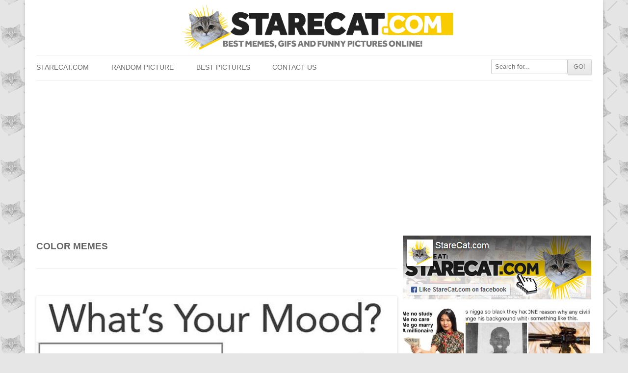

--- FILE ---
content_type: text/html; charset=UTF-8
request_url: https://starecat.com/memes/color/
body_size: 15598
content:
<!DOCTYPE html><head><meta charset="UTF-8" /><meta name="viewport" content="width=device-width" /><title>Color memes | StareCat.com</title><link rel="shortcut icon" href="https://starecat.com/content/wp-content/themes/starecat/images/fav.ico" type="image/x-icon" /><meta property="og:title" content="What&#8217;s your mood? Concentrate on the candle for 15 seconds and watch it change to your mood color"/><meta property="og:locale" content="en_US"><meta property="og:url" content="https://starecat.com/whats-your-mood-concentrate-on-the-candle-for-15-seconds-and-watch-it-change-to-your-mood-color/"/><meta property="og:description" content="Funny lolcontent from StareCat.com - CLICK TO SEE!"/><meta property="og:type" content="website"/><meta name='robots' content='max-image-preview:large' /><link rel='dns-prefetch' href='//ajax.googleapis.com' /><link rel='dns-prefetch' href='//static.addtoany.com' /><link rel="alternate" type="application/rss+xml" title="StareCat.com &raquo; Color Tag Feed" href="https://starecat.com/memes/color/feed/" /><style id='wp-img-auto-sizes-contain-inline-css' type='text/css'>img:is([sizes=auto i],[sizes^="auto," i]){contain-intrinsic-size:3000px 1500px}
/*# sourceURL=wp-img-auto-sizes-contain-inline-css */</style><style id="litespeed-ccss">ul{box-sizing:border-box}:root{--wp--preset--font-size--normal:16px;--wp--preset--font-size--huge:42px}:root{--wp--preset--aspect-ratio--square:1;--wp--preset--aspect-ratio--4-3:4/3;--wp--preset--aspect-ratio--3-4:3/4;--wp--preset--aspect-ratio--3-2:3/2;--wp--preset--aspect-ratio--2-3:2/3;--wp--preset--aspect-ratio--16-9:16/9;--wp--preset--aspect-ratio--9-16:9/16;--wp--preset--color--black:#000;--wp--preset--color--cyan-bluish-gray:#abb8c3;--wp--preset--color--white:#fff;--wp--preset--color--pale-pink:#f78da7;--wp--preset--color--vivid-red:#cf2e2e;--wp--preset--color--luminous-vivid-orange:#ff6900;--wp--preset--color--luminous-vivid-amber:#fcb900;--wp--preset--color--light-green-cyan:#7bdcb5;--wp--preset--color--vivid-green-cyan:#00d084;--wp--preset--color--pale-cyan-blue:#8ed1fc;--wp--preset--color--vivid-cyan-blue:#0693e3;--wp--preset--color--vivid-purple:#9b51e0;--wp--preset--gradient--vivid-cyan-blue-to-vivid-purple:linear-gradient(135deg,rgba(6,147,227,1) 0%,#9b51e0 100%);--wp--preset--gradient--light-green-cyan-to-vivid-green-cyan:linear-gradient(135deg,#7adcb4 0%,#00d082 100%);--wp--preset--gradient--luminous-vivid-amber-to-luminous-vivid-orange:linear-gradient(135deg,rgba(252,185,0,1) 0%,rgba(255,105,0,1) 100%);--wp--preset--gradient--luminous-vivid-orange-to-vivid-red:linear-gradient(135deg,rgba(255,105,0,1) 0%,#cf2e2e 100%);--wp--preset--gradient--very-light-gray-to-cyan-bluish-gray:linear-gradient(135deg,#eee 0%,#a9b8c3 100%);--wp--preset--gradient--cool-to-warm-spectrum:linear-gradient(135deg,#4aeadc 0%,#9778d1 20%,#cf2aba 40%,#ee2c82 60%,#fb6962 80%,#fef84c 100%);--wp--preset--gradient--blush-light-purple:linear-gradient(135deg,#ffceec 0%,#9896f0 100%);--wp--preset--gradient--blush-bordeaux:linear-gradient(135deg,#fecda5 0%,#fe2d2d 50%,#6b003e 100%);--wp--preset--gradient--luminous-dusk:linear-gradient(135deg,#ffcb70 0%,#c751c0 50%,#4158d0 100%);--wp--preset--gradient--pale-ocean:linear-gradient(135deg,#fff5cb 0%,#b6e3d4 50%,#33a7b5 100%);--wp--preset--gradient--electric-grass:linear-gradient(135deg,#caf880 0%,#71ce7e 100%);--wp--preset--gradient--midnight:linear-gradient(135deg,#020381 0%,#2874fc 100%);--wp--preset--font-size--small:13px;--wp--preset--font-size--medium:20px;--wp--preset--font-size--large:36px;--wp--preset--font-size--x-large:42px;--wp--preset--spacing--20:.44rem;--wp--preset--spacing--30:.67rem;--wp--preset--spacing--40:1rem;--wp--preset--spacing--50:1.5rem;--wp--preset--spacing--60:2.25rem;--wp--preset--spacing--70:3.38rem;--wp--preset--spacing--80:5.06rem;--wp--preset--shadow--natural:6px 6px 9px rgba(0,0,0,.2);--wp--preset--shadow--deep:12px 12px 50px rgba(0,0,0,.4);--wp--preset--shadow--sharp:6px 6px 0px rgba(0,0,0,.2);--wp--preset--shadow--outlined:6px 6px 0px -3px rgba(255,255,255,1),6px 6px rgba(0,0,0,1);--wp--preset--shadow--crisp:6px 6px 0px rgba(0,0,0,1)}html,body,div,span,h1,h3,a,img,ul,li,form,article,header,nav{margin:0;padding:0;border:0;font-size:100%;vertical-align:baseline}body{line-height:1}ul{list-style:none}h1,h3{clear:both;font-family:"Open Sans",Helvetica,Arial,sans-serif;text-transform:uppercase}html{overflow-y:scroll;font-size:100%;-webkit-text-size-adjust:100%;-ms-text-size-adjust:100%}article,header,nav{display:block}img{border:0;-ms-interpolation-mode:bicubic}.wrapper:after{clear:both}.wrapper:before,.wrapper:after{display:table;content:""}.archive-title{font-size:17px;font-size:1.214285714285714rem;line-height:2.181818182;font-weight:700;text-transform:uppercase;color:#636363}input{border:1px solid #ccc;border-radius:3px;font-family:inherit;padding:6px;padding:.428571429rem}input{line-height:normal}.menu-toggle,input[type=submit]{padding:6px 10px;padding:.428571429rem .714285714rem;font-size:11px;font-size:.785714286rem;line-height:1.428571429;font-weight:400;color:#7c7c7c;background-color:#e6e6e6;background-repeat:repeat-x;background-image:-moz-linear-gradient(top,#f4f4f4,#e6e6e6);background-image:-ms-linear-gradient(top,#f4f4f4,#e6e6e6);background-image:-webkit-linear-gradient(top,#f4f4f4,#e6e6e6);background-image:-o-linear-gradient(top,#f4f4f4,#e6e6e6);background-image:linear-gradient(top,#f4f4f4,#e6e6e6);border:1px solid #d2d2d2;border-radius:3px;box-shadow:0 1px 2px rgba(64,64,64,.1)}img.header-image,img.wp-post-image{max-width:100%;height:auto}img.wp-post-image{border-radius:3px;box-shadow:0 1px 4px rgba(0,0,0,.2)}img.wp-post-image{width:100%!important}html{font-size:*87.5%}body{font-size:14px;font-size:1rem;font-family:Helvetica,Arial,sans-serif;text-rendering:optimizeLegibility;color:#444;background:url(/content/wp-content/themes/starecat/images/pattern.png) repeat #e5e5e5}a{outline:none;color:#21759b}.assistive-text{position:absolute!important;clip:rect(1px,1px,1px,1px)}.site{background-color:#fff}.site-content{margin:24px 0 0;margin:1rem 0 0}.widget-area{margin:24px 0 0;margin:1rem 0 0}.menu-item a{color:#6a6a6a;text-transform:uppercase;text-decoration:none;line-height:22px}.site-header{padding:5px 0 0;padding:.3571428571428571rem 0 0}.header-image{margin:4px auto 10px;margin:.2857142857142857rem auto .7142857142857143rem;display:block;width:100%;opacity:1}.main-navigation{margin-top:5px;margin-top:.3571428571428571rem;text-align:center}.main-navigation li{margin-top:24px;margin-top:1.714285714rem;font-size:12px;font-size:.857142857rem;line-height:1.42857143}.main-navigation a{color:#5e5e5e}.main-navigation ul.nav-menu{display:none}.menu-toggle{display:block}.inner-widget a{opacity:1}.sidebars{width:100%;text-align:center;overflow:hidden;margin-bottom:15px}.site-content article{border-bottom:4px double #ededed;margin-bottom:30px;margin-bottom:2.142857142857143rem;padding-bottom:20px;padding-bottom:1.428571428571429rem;word-wrap:break-word;-webkit-hyphens:auto;-moz-hyphens:auto;hyphens:auto}.archive-header{margin-bottom:48px;margin-bottom:3.428571429rem;padding-bottom:22px;padding-bottom:1.571428571rem;border-bottom:1px solid #ededed}.inner-widget{text-align:center;position:relative;width:100%}.centerpic{text-align:center;position:relative;width:100%}@media screen and (min-width:600px){.site{padding:0 14px;padding:0 1rem;margin:0 auto;max-width:990px;max-width:70.71428571428571rem;overflow:hidden}.site-content{float:left;width:65%}.widget-area{float:right;width:34%}.main-navigation ul.nav-menu{border-bottom:1px solid #ededed;border-top:1px solid #ededed;display:inline-block!important;text-align:left;width:100%}.main-navigation ul{margin:0;text-indent:0}.main-navigation li a,.main-navigation li{display:inline-block;text-decoration:none}.main-navigation li a{border-bottom:0;color:#6a6a6a;line-height:3.692307692;text-transform:uppercase;white-space:nowrap}.main-navigation li{margin:0 40px 0 0;margin:0 2.857142857rem 0 0;position:relative}.main-navigation li:last-child{margin:0}.menu-toggle{display:none}.sidebar-thumb{display:inline-block;width:125px;height:125px;background-size:cover!important}.sidebar-thumb-bg{float:left;background-color:#f8cd05;display:inline-block;width:125px;height:125px;margin:0 3px 3px 0}}@media screen and (min-width:960px){body{background-color:#e6e6e6}body .site{padding:0 20px;padding:0 1.428571428571429rem;margin-top:0;margin-bottom:0;box-shadow:0 2px 6px rgba(100,100,100,.3)}img.header-image{max-width:50%!important}}@media screen and (min-width:1020px){.menu-header-search{float:right;margin-top:7px!important}}.a2a_kit a:empty{display:none}.addtoany_list a{border:0;box-shadow:none;display:inline-block;font-size:16px;padding:0 4px;vertical-align:middle}.addtoany_list a{padding:0 5px}</style><link rel="preload" data-asynced="1" data-optimized="2" as="style" onload="this.onload=null;this.rel='stylesheet'" href="https://starecat.com/content/wp-content/litespeed/css/702f752c2a9621c65e7826d497ce9f27.css?ver=d5335" /><script>!function(a){"use strict";var b=function(b,c,d){function e(a){return h.body?a():void setTimeout(function(){e(a)})}function f(){i.addEventListener&&i.removeEventListener("load",f),i.media=d||"all"}var g,h=a.document,i=h.createElement("link");if(c)g=c;else{var j=(h.body||h.getElementsByTagName("head")[0]).childNodes;g=j[j.length-1]}var k=h.styleSheets;i.rel="stylesheet",i.href=b,i.media="only x",e(function(){g.parentNode.insertBefore(i,c?g:g.nextSibling)});var l=function(a){for(var b=i.href,c=k.length;c--;)if(k[c].href===b)return a();setTimeout(function(){l(a)})};return i.addEventListener&&i.addEventListener("load",f),i.onloadcssdefined=l,l(f),i};"undefined"!=typeof exports?exports.loadCSS=b:a.loadCSS=b}("undefined"!=typeof global?global:this);!function(a){if(a.loadCSS){var b=loadCSS.relpreload={};if(b.support=function(){try{return a.document.createElement("link").relList.supports("preload")}catch(b){return!1}},b.poly=function(){for(var b=a.document.getElementsByTagName("link"),c=0;c<b.length;c++){var d=b[c];"preload"===d.rel&&"style"===d.getAttribute("as")&&(a.loadCSS(d.href,d,d.getAttribute("media")),d.rel=null)}},!b.support()){b.poly();var c=a.setInterval(b.poly,300);a.addEventListener&&a.addEventListener("load",function(){b.poly(),a.clearInterval(c)}),a.attachEvent&&a.attachEvent("onload",function(){a.clearInterval(c)})}}}(this);</script> <style id='global-styles-inline-css' type='text/css'>:root{--wp--preset--aspect-ratio--square: 1;--wp--preset--aspect-ratio--4-3: 4/3;--wp--preset--aspect-ratio--3-4: 3/4;--wp--preset--aspect-ratio--3-2: 3/2;--wp--preset--aspect-ratio--2-3: 2/3;--wp--preset--aspect-ratio--16-9: 16/9;--wp--preset--aspect-ratio--9-16: 9/16;--wp--preset--color--black: #000000;--wp--preset--color--cyan-bluish-gray: #abb8c3;--wp--preset--color--white: #ffffff;--wp--preset--color--pale-pink: #f78da7;--wp--preset--color--vivid-red: #cf2e2e;--wp--preset--color--luminous-vivid-orange: #ff6900;--wp--preset--color--luminous-vivid-amber: #fcb900;--wp--preset--color--light-green-cyan: #7bdcb5;--wp--preset--color--vivid-green-cyan: #00d084;--wp--preset--color--pale-cyan-blue: #8ed1fc;--wp--preset--color--vivid-cyan-blue: #0693e3;--wp--preset--color--vivid-purple: #9b51e0;--wp--preset--gradient--vivid-cyan-blue-to-vivid-purple: linear-gradient(135deg,rgb(6,147,227) 0%,rgb(155,81,224) 100%);--wp--preset--gradient--light-green-cyan-to-vivid-green-cyan: linear-gradient(135deg,rgb(122,220,180) 0%,rgb(0,208,130) 100%);--wp--preset--gradient--luminous-vivid-amber-to-luminous-vivid-orange: linear-gradient(135deg,rgb(252,185,0) 0%,rgb(255,105,0) 100%);--wp--preset--gradient--luminous-vivid-orange-to-vivid-red: linear-gradient(135deg,rgb(255,105,0) 0%,rgb(207,46,46) 100%);--wp--preset--gradient--very-light-gray-to-cyan-bluish-gray: linear-gradient(135deg,rgb(238,238,238) 0%,rgb(169,184,195) 100%);--wp--preset--gradient--cool-to-warm-spectrum: linear-gradient(135deg,rgb(74,234,220) 0%,rgb(151,120,209) 20%,rgb(207,42,186) 40%,rgb(238,44,130) 60%,rgb(251,105,98) 80%,rgb(254,248,76) 100%);--wp--preset--gradient--blush-light-purple: linear-gradient(135deg,rgb(255,206,236) 0%,rgb(152,150,240) 100%);--wp--preset--gradient--blush-bordeaux: linear-gradient(135deg,rgb(254,205,165) 0%,rgb(254,45,45) 50%,rgb(107,0,62) 100%);--wp--preset--gradient--luminous-dusk: linear-gradient(135deg,rgb(255,203,112) 0%,rgb(199,81,192) 50%,rgb(65,88,208) 100%);--wp--preset--gradient--pale-ocean: linear-gradient(135deg,rgb(255,245,203) 0%,rgb(182,227,212) 50%,rgb(51,167,181) 100%);--wp--preset--gradient--electric-grass: linear-gradient(135deg,rgb(202,248,128) 0%,rgb(113,206,126) 100%);--wp--preset--gradient--midnight: linear-gradient(135deg,rgb(2,3,129) 0%,rgb(40,116,252) 100%);--wp--preset--font-size--small: 13px;--wp--preset--font-size--medium: 20px;--wp--preset--font-size--large: 36px;--wp--preset--font-size--x-large: 42px;--wp--preset--spacing--20: 0.44rem;--wp--preset--spacing--30: 0.67rem;--wp--preset--spacing--40: 1rem;--wp--preset--spacing--50: 1.5rem;--wp--preset--spacing--60: 2.25rem;--wp--preset--spacing--70: 3.38rem;--wp--preset--spacing--80: 5.06rem;--wp--preset--shadow--natural: 6px 6px 9px rgba(0, 0, 0, 0.2);--wp--preset--shadow--deep: 12px 12px 50px rgba(0, 0, 0, 0.4);--wp--preset--shadow--sharp: 6px 6px 0px rgba(0, 0, 0, 0.2);--wp--preset--shadow--outlined: 6px 6px 0px -3px rgb(255, 255, 255), 6px 6px rgb(0, 0, 0);--wp--preset--shadow--crisp: 6px 6px 0px rgb(0, 0, 0);}:where(.is-layout-flex){gap: 0.5em;}:where(.is-layout-grid){gap: 0.5em;}body .is-layout-flex{display: flex;}.is-layout-flex{flex-wrap: wrap;align-items: center;}.is-layout-flex > :is(*, div){margin: 0;}body .is-layout-grid{display: grid;}.is-layout-grid > :is(*, div){margin: 0;}:where(.wp-block-columns.is-layout-flex){gap: 2em;}:where(.wp-block-columns.is-layout-grid){gap: 2em;}:where(.wp-block-post-template.is-layout-flex){gap: 1.25em;}:where(.wp-block-post-template.is-layout-grid){gap: 1.25em;}.has-black-color{color: var(--wp--preset--color--black) !important;}.has-cyan-bluish-gray-color{color: var(--wp--preset--color--cyan-bluish-gray) !important;}.has-white-color{color: var(--wp--preset--color--white) !important;}.has-pale-pink-color{color: var(--wp--preset--color--pale-pink) !important;}.has-vivid-red-color{color: var(--wp--preset--color--vivid-red) !important;}.has-luminous-vivid-orange-color{color: var(--wp--preset--color--luminous-vivid-orange) !important;}.has-luminous-vivid-amber-color{color: var(--wp--preset--color--luminous-vivid-amber) !important;}.has-light-green-cyan-color{color: var(--wp--preset--color--light-green-cyan) !important;}.has-vivid-green-cyan-color{color: var(--wp--preset--color--vivid-green-cyan) !important;}.has-pale-cyan-blue-color{color: var(--wp--preset--color--pale-cyan-blue) !important;}.has-vivid-cyan-blue-color{color: var(--wp--preset--color--vivid-cyan-blue) !important;}.has-vivid-purple-color{color: var(--wp--preset--color--vivid-purple) !important;}.has-black-background-color{background-color: var(--wp--preset--color--black) !important;}.has-cyan-bluish-gray-background-color{background-color: var(--wp--preset--color--cyan-bluish-gray) !important;}.has-white-background-color{background-color: var(--wp--preset--color--white) !important;}.has-pale-pink-background-color{background-color: var(--wp--preset--color--pale-pink) !important;}.has-vivid-red-background-color{background-color: var(--wp--preset--color--vivid-red) !important;}.has-luminous-vivid-orange-background-color{background-color: var(--wp--preset--color--luminous-vivid-orange) !important;}.has-luminous-vivid-amber-background-color{background-color: var(--wp--preset--color--luminous-vivid-amber) !important;}.has-light-green-cyan-background-color{background-color: var(--wp--preset--color--light-green-cyan) !important;}.has-vivid-green-cyan-background-color{background-color: var(--wp--preset--color--vivid-green-cyan) !important;}.has-pale-cyan-blue-background-color{background-color: var(--wp--preset--color--pale-cyan-blue) !important;}.has-vivid-cyan-blue-background-color{background-color: var(--wp--preset--color--vivid-cyan-blue) !important;}.has-vivid-purple-background-color{background-color: var(--wp--preset--color--vivid-purple) !important;}.has-black-border-color{border-color: var(--wp--preset--color--black) !important;}.has-cyan-bluish-gray-border-color{border-color: var(--wp--preset--color--cyan-bluish-gray) !important;}.has-white-border-color{border-color: var(--wp--preset--color--white) !important;}.has-pale-pink-border-color{border-color: var(--wp--preset--color--pale-pink) !important;}.has-vivid-red-border-color{border-color: var(--wp--preset--color--vivid-red) !important;}.has-luminous-vivid-orange-border-color{border-color: var(--wp--preset--color--luminous-vivid-orange) !important;}.has-luminous-vivid-amber-border-color{border-color: var(--wp--preset--color--luminous-vivid-amber) !important;}.has-light-green-cyan-border-color{border-color: var(--wp--preset--color--light-green-cyan) !important;}.has-vivid-green-cyan-border-color{border-color: var(--wp--preset--color--vivid-green-cyan) !important;}.has-pale-cyan-blue-border-color{border-color: var(--wp--preset--color--pale-cyan-blue) !important;}.has-vivid-cyan-blue-border-color{border-color: var(--wp--preset--color--vivid-cyan-blue) !important;}.has-vivid-purple-border-color{border-color: var(--wp--preset--color--vivid-purple) !important;}.has-vivid-cyan-blue-to-vivid-purple-gradient-background{background: var(--wp--preset--gradient--vivid-cyan-blue-to-vivid-purple) !important;}.has-light-green-cyan-to-vivid-green-cyan-gradient-background{background: var(--wp--preset--gradient--light-green-cyan-to-vivid-green-cyan) !important;}.has-luminous-vivid-amber-to-luminous-vivid-orange-gradient-background{background: var(--wp--preset--gradient--luminous-vivid-amber-to-luminous-vivid-orange) !important;}.has-luminous-vivid-orange-to-vivid-red-gradient-background{background: var(--wp--preset--gradient--luminous-vivid-orange-to-vivid-red) !important;}.has-very-light-gray-to-cyan-bluish-gray-gradient-background{background: var(--wp--preset--gradient--very-light-gray-to-cyan-bluish-gray) !important;}.has-cool-to-warm-spectrum-gradient-background{background: var(--wp--preset--gradient--cool-to-warm-spectrum) !important;}.has-blush-light-purple-gradient-background{background: var(--wp--preset--gradient--blush-light-purple) !important;}.has-blush-bordeaux-gradient-background{background: var(--wp--preset--gradient--blush-bordeaux) !important;}.has-luminous-dusk-gradient-background{background: var(--wp--preset--gradient--luminous-dusk) !important;}.has-pale-ocean-gradient-background{background: var(--wp--preset--gradient--pale-ocean) !important;}.has-electric-grass-gradient-background{background: var(--wp--preset--gradient--electric-grass) !important;}.has-midnight-gradient-background{background: var(--wp--preset--gradient--midnight) !important;}.has-small-font-size{font-size: var(--wp--preset--font-size--small) !important;}.has-medium-font-size{font-size: var(--wp--preset--font-size--medium) !important;}.has-large-font-size{font-size: var(--wp--preset--font-size--large) !important;}.has-x-large-font-size{font-size: var(--wp--preset--font-size--x-large) !important;}
/*# sourceURL=global-styles-inline-css */</style><style id='classic-theme-styles-inline-css' type='text/css'>/*! This file is auto-generated */
.wp-block-button__link{color:#fff;background-color:#32373c;border-radius:9999px;box-shadow:none;text-decoration:none;padding:calc(.667em + 2px) calc(1.333em + 2px);font-size:1.125em}.wp-block-file__button{background:#32373c;color:#fff;text-decoration:none}
/*# sourceURL=/wp-includes/css/classic-themes.min.css */</style><style id='addtoany-inline-css' type='text/css'>.addtoany_content { text-align:center; }
.addtoany_list { text-align:center; }
.a2a_svg { padding: 5px !important; border-radius: 30px !important; }
.addtoany_list a { padding: 0px 5px; }
/*# sourceURL=addtoany-inline-css */</style> <script type="text/javascript" src="https://ajax.googleapis.com/ajax/libs/jquery/1.12.4/jquery.min.js?ver=1.12.4" id="jquery-js"></script> <script type="text/javascript" id="addtoany-core-js-before">/*  */
window.a2a_config=window.a2a_config||{};a2a_config.callbacks=[];a2a_config.overlays=[];a2a_config.templates={};

//# sourceURL=addtoany-core-js-before
/*  */</script> <script type="text/javascript" defer src="https://static.addtoany.com/menu/page.js" id="addtoany-core-js"></script> <script type="text/javascript" defer src="https://starecat.com/content/wp-content/plugins/add-to-any/addtoany.min.js?ver=1.1" id="addtoany-jquery-js"></script> <link rel="https://api.w.org/" href="https://starecat.com/wp-json/" /><link rel="alternate" title="JSON" type="application/json" href="https://starecat.com/wp-json/wp/v2/tags/3324" /> <script async src="https://pagead2.googlesyndication.com/pagead/js/adsbygoogle.js?client=ca-pub-9483028582716401"
     crossorigin="anonymous"></script></head><body class="archive tag tag-color tag-3324 wp-theme-starecat"><div id="fb-root"></div><div id="page" class="hfeed site"><header id="masthead" class="site-header" role="banner">
<a href="/" title="StareCat.com" rel="home"><img data-lazyloaded="1" src="[data-uri]" data-src="/content/wp-content/themes/starecat/images/logo_sh.png" alt="Memes StareCat.com - funny pictures, lolcontent, GIFs" class="header-image" /><noscript><img src="/content/wp-content/themes/starecat/images/logo_sh.png" alt="Memes StareCat.com - funny pictures, lolcontent, GIFs" class="header-image" /></noscript></a><nav id="site-navigation" class="main-navigation" role="navigation"><h3 class="menu-toggle">Show menu</h3>
<a class="assistive-text" href="#content" title="Skip to content">Skip to content</a><div class="menu-menu-starecat-container"><ul id="menu-menu-starecat" class="nav-menu"><li id="menu-item-11" class="menu-item menu-item-type-custom menu-item-object-custom menu-item-home menu-item-11"><a href="https://starecat.com">StareCat.com</a></li><li id="menu-item-35" class="menu-item menu-item-type-taxonomy menu-item-object-category menu-item-35"><a href="https://starecat.com/category/random-picture/">Random picture</a></li><li id="menu-item-42" class="menu-item menu-item-type-taxonomy menu-item-object-category menu-item-42"><a href="https://starecat.com/category/best-pics/">Best pictures</a></li><li id="menu-item-41" class="menu-item menu-item-type-post_type menu-item-object-page menu-item-41"><a href="https://starecat.com/contact-us/">Contact us</a></li><li class='menu-header-search'><form role='search' method='get' id='searchform' class='searchform' action='https://starecat.com/'><div><input type='text' value='' name='s' id='s' placeholder='Search for...'><input type='submit' id='searchsubmit' value='GO!'></div></form></li></ul></div></nav></header><div id="main" class="wrapper"><div id="primary" class="site-content"><div id="content" role="main"><header class="archive-header"><h1 class="archive-title"><span>Color</span> memes</h1></header><article id="post-40181" class="post-40181 post type-post status-publish format-standard has-post-thumbnail hentry category-gadgets category-inspiring category-questions category-riddles category-silly category-social category-temporary tag-candle tag-color tag-colors tag-colour tag-colours tag-mood"><div class="centerpic"><a href="https://starecat.com/whats-your-mood-concentrate-on-the-candle-for-15-seconds-and-watch-it-change-to-your-mood-color/"><img data-lazyloaded="1" src="[data-uri]" class="wp-post-image" data-src="https://starecat.com/content/wp-content/uploads/whats-your-mood-concentrate-on-the-candle-for-15-seconds-and-watch-it-change-to-your-mood-color.jpg" alt="What&#8217;s your mood? Concentrate on the candle for 15 seconds and watch it change to your mood color" width="735" height="701"/><noscript><img class="wp-post-image" src="https://starecat.com/content/wp-content/uploads/whats-your-mood-concentrate-on-the-candle-for-15-seconds-and-watch-it-change-to-your-mood-color.jpg" alt="What&#8217;s your mood? Concentrate on the candle for 15 seconds and watch it change to your mood color" width="735" height="701"/></noscript></a></div><div style="width: 100%; text-align: center; padding: 10px 0 0 0;"><div class="a2a_kit a2a_kit_size_36 addtoany_list" data-a2a-url="https://starecat.com/whats-your-mood-concentrate-on-the-candle-for-15-seconds-and-watch-it-change-to-your-mood-color/" data-a2a-title="  ColorStareCat.com"><a class="a2a_button_copy_link" href="https://www.addtoany.com/add_to/copy_link?linkurl=https%3A%2F%2Fstarecat.com%2Fwhats-your-mood-concentrate-on-the-candle-for-15-seconds-and-watch-it-change-to-your-mood-color%2F&amp;linkname=%20%20ColorStareCat.com" title="Copy Link" rel="nofollow noopener" target="_blank"></a><a class="a2a_button_whatsapp" href="https://www.addtoany.com/add_to/whatsapp?linkurl=https%3A%2F%2Fstarecat.com%2Fwhats-your-mood-concentrate-on-the-candle-for-15-seconds-and-watch-it-change-to-your-mood-color%2F&amp;linkname=%20%20ColorStareCat.com" title="WhatsApp" rel="nofollow noopener" target="_blank"></a><a class="a2a_button_facebook_messenger" href="https://www.addtoany.com/add_to/facebook_messenger?linkurl=https%3A%2F%2Fstarecat.com%2Fwhats-your-mood-concentrate-on-the-candle-for-15-seconds-and-watch-it-change-to-your-mood-color%2F&amp;linkname=%20%20ColorStareCat.com" title="Messenger" rel="nofollow noopener" target="_blank"></a><a class="a2a_button_email" href="https://www.addtoany.com/add_to/email?linkurl=https%3A%2F%2Fstarecat.com%2Fwhats-your-mood-concentrate-on-the-candle-for-15-seconds-and-watch-it-change-to-your-mood-color%2F&amp;linkname=%20%20ColorStareCat.com" title="Email" rel="nofollow noopener" target="_blank"></a><a class="a2a_button_facebook" href="https://www.addtoany.com/add_to/facebook?linkurl=https%3A%2F%2Fstarecat.com%2Fwhats-your-mood-concentrate-on-the-candle-for-15-seconds-and-watch-it-change-to-your-mood-color%2F&amp;linkname=%20%20ColorStareCat.com" title="Facebook" rel="nofollow noopener" target="_blank"></a><a class="a2a_button_pinterest" href="https://www.addtoany.com/add_to/pinterest?linkurl=https%3A%2F%2Fstarecat.com%2Fwhats-your-mood-concentrate-on-the-candle-for-15-seconds-and-watch-it-change-to-your-mood-color%2F&amp;linkname=%20%20ColorStareCat.com" title="Pinterest" rel="nofollow noopener" target="_blank"></a><a class="a2a_button_twitter" href="https://www.addtoany.com/add_to/twitter?linkurl=https%3A%2F%2Fstarecat.com%2Fwhats-your-mood-concentrate-on-the-candle-for-15-seconds-and-watch-it-change-to-your-mood-color%2F&amp;linkname=%20%20ColorStareCat.com" title="Twitter" rel="nofollow noopener" target="_blank"></a><a class="a2a_button_telegram" href="https://www.addtoany.com/add_to/telegram?linkurl=https%3A%2F%2Fstarecat.com%2Fwhats-your-mood-concentrate-on-the-candle-for-15-seconds-and-watch-it-change-to-your-mood-color%2F&amp;linkname=%20%20ColorStareCat.com" title="Telegram" rel="nofollow noopener" target="_blank"></a><a class="a2a_button_reddit" href="https://www.addtoany.com/add_to/reddit?linkurl=https%3A%2F%2Fstarecat.com%2Fwhats-your-mood-concentrate-on-the-candle-for-15-seconds-and-watch-it-change-to-your-mood-color%2F&amp;linkname=%20%20ColorStareCat.com" title="Reddit" rel="nofollow noopener" target="_blank"></a></div></div><div class="speech-bubble"><a style="text-decoration:none; color: #222;" href="https://starecat.com/whats-your-mood-concentrate-on-the-candle-for-15-seconds-and-watch-it-change-to-your-mood-color/#comments">1 comment</a></div></article><article id="post-61990" class="post-61990 post type-post status-publish format-standard has-post-thumbnail hentry category-clothes category-life-situations category-lifestyle category-memes category-silly category-social category-trolling tag-black tag-color tag-colors tag-colour tag-colours tag-dark tag-gray tag-grayscale tag-grey tag-greyscale tag-rainbow tag-red-dress"><div class="centerpic"><a href="https://starecat.com/choosing-clothes-to-wear-grayscale-instead-of-colours/"><img data-lazyloaded="1" src="[data-uri]" class="wp-post-image" data-src="https://starecat.com/content/wp-content/uploads/choosing-clothes-to-wear-grayscale-instead-of-colours.jpg" alt="Choosing clothes to wear grayscale instead of colours" width="735" height="477"/><noscript><img class="wp-post-image" src="https://starecat.com/content/wp-content/uploads/choosing-clothes-to-wear-grayscale-instead-of-colours.jpg" alt="Choosing clothes to wear grayscale instead of colours" width="735" height="477"/></noscript></a></div><div style="width: 100%; text-align: center; padding: 10px 0 0 0;"><div class="a2a_kit a2a_kit_size_36 addtoany_list" data-a2a-url="https://starecat.com/choosing-clothes-to-wear-grayscale-instead-of-colours/" data-a2a-title="  ColorStareCat.com"><a class="a2a_button_copy_link" href="https://www.addtoany.com/add_to/copy_link?linkurl=https%3A%2F%2Fstarecat.com%2Fchoosing-clothes-to-wear-grayscale-instead-of-colours%2F&amp;linkname=%20%20ColorStareCat.com" title="Copy Link" rel="nofollow noopener" target="_blank"></a><a class="a2a_button_whatsapp" href="https://www.addtoany.com/add_to/whatsapp?linkurl=https%3A%2F%2Fstarecat.com%2Fchoosing-clothes-to-wear-grayscale-instead-of-colours%2F&amp;linkname=%20%20ColorStareCat.com" title="WhatsApp" rel="nofollow noopener" target="_blank"></a><a class="a2a_button_facebook_messenger" href="https://www.addtoany.com/add_to/facebook_messenger?linkurl=https%3A%2F%2Fstarecat.com%2Fchoosing-clothes-to-wear-grayscale-instead-of-colours%2F&amp;linkname=%20%20ColorStareCat.com" title="Messenger" rel="nofollow noopener" target="_blank"></a><a class="a2a_button_email" href="https://www.addtoany.com/add_to/email?linkurl=https%3A%2F%2Fstarecat.com%2Fchoosing-clothes-to-wear-grayscale-instead-of-colours%2F&amp;linkname=%20%20ColorStareCat.com" title="Email" rel="nofollow noopener" target="_blank"></a><a class="a2a_button_facebook" href="https://www.addtoany.com/add_to/facebook?linkurl=https%3A%2F%2Fstarecat.com%2Fchoosing-clothes-to-wear-grayscale-instead-of-colours%2F&amp;linkname=%20%20ColorStareCat.com" title="Facebook" rel="nofollow noopener" target="_blank"></a><a class="a2a_button_pinterest" href="https://www.addtoany.com/add_to/pinterest?linkurl=https%3A%2F%2Fstarecat.com%2Fchoosing-clothes-to-wear-grayscale-instead-of-colours%2F&amp;linkname=%20%20ColorStareCat.com" title="Pinterest" rel="nofollow noopener" target="_blank"></a><a class="a2a_button_twitter" href="https://www.addtoany.com/add_to/twitter?linkurl=https%3A%2F%2Fstarecat.com%2Fchoosing-clothes-to-wear-grayscale-instead-of-colours%2F&amp;linkname=%20%20ColorStareCat.com" title="Twitter" rel="nofollow noopener" target="_blank"></a><a class="a2a_button_telegram" href="https://www.addtoany.com/add_to/telegram?linkurl=https%3A%2F%2Fstarecat.com%2Fchoosing-clothes-to-wear-grayscale-instead-of-colours%2F&amp;linkname=%20%20ColorStareCat.com" title="Telegram" rel="nofollow noopener" target="_blank"></a><a class="a2a_button_reddit" href="https://www.addtoany.com/add_to/reddit?linkurl=https%3A%2F%2Fstarecat.com%2Fchoosing-clothes-to-wear-grayscale-instead-of-colours%2F&amp;linkname=%20%20ColorStareCat.com" title="Reddit" rel="nofollow noopener" target="_blank"></a></div></div><div class="speech-bubble"><a style="text-decoration:none; color: #222;" href="https://starecat.com/choosing-clothes-to-wear-grayscale-instead-of-colours/#comments">0 comments</a></div></article><article id="post-45011" class="post-45011 post type-post status-publish format-standard has-post-thumbnail hentry category-comparisons category-dark-humor category-family category-fun-facts category-life-situations category-selfie category-silly category-trivia tag-black-man tag-black-men tag-color tag-colors tag-colour tag-colours tag-dad tag-filter tag-immune tag-photo tag-picture"><div class="centerpic"><a href="https://starecat.com/how-is-my-dad-completly-immune-to-the-black-and-white-filter-black-man/"><img data-lazyloaded="1" src="[data-uri]" class="wp-post-image" data-src="https://starecat.com/content/wp-content/uploads/how-is-my-dad-completly-immune-to-the-black-and-white-filter-black-man.jpg" alt="How is my dad completly immune to the black and white filter black man" width="735" height="524"/><noscript><img class="wp-post-image" src="https://starecat.com/content/wp-content/uploads/how-is-my-dad-completly-immune-to-the-black-and-white-filter-black-man.jpg" alt="How is my dad completly immune to the black and white filter black man" width="735" height="524"/></noscript></a></div><div style="width: 100%; text-align: center; padding: 10px 0 0 0;"><div class="a2a_kit a2a_kit_size_36 addtoany_list" data-a2a-url="https://starecat.com/how-is-my-dad-completly-immune-to-the-black-and-white-filter-black-man/" data-a2a-title="  ColorStareCat.com"><a class="a2a_button_copy_link" href="https://www.addtoany.com/add_to/copy_link?linkurl=https%3A%2F%2Fstarecat.com%2Fhow-is-my-dad-completly-immune-to-the-black-and-white-filter-black-man%2F&amp;linkname=%20%20ColorStareCat.com" title="Copy Link" rel="nofollow noopener" target="_blank"></a><a class="a2a_button_whatsapp" href="https://www.addtoany.com/add_to/whatsapp?linkurl=https%3A%2F%2Fstarecat.com%2Fhow-is-my-dad-completly-immune-to-the-black-and-white-filter-black-man%2F&amp;linkname=%20%20ColorStareCat.com" title="WhatsApp" rel="nofollow noopener" target="_blank"></a><a class="a2a_button_facebook_messenger" href="https://www.addtoany.com/add_to/facebook_messenger?linkurl=https%3A%2F%2Fstarecat.com%2Fhow-is-my-dad-completly-immune-to-the-black-and-white-filter-black-man%2F&amp;linkname=%20%20ColorStareCat.com" title="Messenger" rel="nofollow noopener" target="_blank"></a><a class="a2a_button_email" href="https://www.addtoany.com/add_to/email?linkurl=https%3A%2F%2Fstarecat.com%2Fhow-is-my-dad-completly-immune-to-the-black-and-white-filter-black-man%2F&amp;linkname=%20%20ColorStareCat.com" title="Email" rel="nofollow noopener" target="_blank"></a><a class="a2a_button_facebook" href="https://www.addtoany.com/add_to/facebook?linkurl=https%3A%2F%2Fstarecat.com%2Fhow-is-my-dad-completly-immune-to-the-black-and-white-filter-black-man%2F&amp;linkname=%20%20ColorStareCat.com" title="Facebook" rel="nofollow noopener" target="_blank"></a><a class="a2a_button_pinterest" href="https://www.addtoany.com/add_to/pinterest?linkurl=https%3A%2F%2Fstarecat.com%2Fhow-is-my-dad-completly-immune-to-the-black-and-white-filter-black-man%2F&amp;linkname=%20%20ColorStareCat.com" title="Pinterest" rel="nofollow noopener" target="_blank"></a><a class="a2a_button_twitter" href="https://www.addtoany.com/add_to/twitter?linkurl=https%3A%2F%2Fstarecat.com%2Fhow-is-my-dad-completly-immune-to-the-black-and-white-filter-black-man%2F&amp;linkname=%20%20ColorStareCat.com" title="Twitter" rel="nofollow noopener" target="_blank"></a><a class="a2a_button_telegram" href="https://www.addtoany.com/add_to/telegram?linkurl=https%3A%2F%2Fstarecat.com%2Fhow-is-my-dad-completly-immune-to-the-black-and-white-filter-black-man%2F&amp;linkname=%20%20ColorStareCat.com" title="Telegram" rel="nofollow noopener" target="_blank"></a><a class="a2a_button_reddit" href="https://www.addtoany.com/add_to/reddit?linkurl=https%3A%2F%2Fstarecat.com%2Fhow-is-my-dad-completly-immune-to-the-black-and-white-filter-black-man%2F&amp;linkname=%20%20ColorStareCat.com" title="Reddit" rel="nofollow noopener" target="_blank"></a></div></div><div class="speech-bubble"><a style="text-decoration:none; color: #222;" href="https://starecat.com/how-is-my-dad-completly-immune-to-the-black-and-white-filter-black-man/#comments">0 comments</a></div></article><article id="post-75072" class="post-75072 post type-post status-publish format-standard has-post-thumbnail hentry category-health category-memes category-places category-silly category-trolling category-word-play tag-color tag-color-blind tag-color-blindness tag-colorado tag-colorblind tag-literally tag-state tag-states tag-united-states tag-usa"><div class="centerpic"><a href="https://starecat.com/what-normal-people-see-colorado-vs-what-color-blind-people-see-ado-only/"><img data-lazyloaded="1" src="[data-uri]" class="wp-post-image" data-src="https://starecat.com/content/wp-content/uploads/what-normal-people-see-colorado-vs-what-color-blind-people-see-ado-only.jpg" alt="What normal people see Colorado vs what color blind people see ado only" width="735" height="736"/><noscript><img class="wp-post-image" src="https://starecat.com/content/wp-content/uploads/what-normal-people-see-colorado-vs-what-color-blind-people-see-ado-only.jpg" alt="What normal people see Colorado vs what color blind people see ado only" width="735" height="736"/></noscript></a></div><div style="width: 100%; text-align: center; padding: 10px 0 0 0;"><div class="a2a_kit a2a_kit_size_36 addtoany_list" data-a2a-url="https://starecat.com/what-normal-people-see-colorado-vs-what-color-blind-people-see-ado-only/" data-a2a-title="  ColorStareCat.com"><a class="a2a_button_copy_link" href="https://www.addtoany.com/add_to/copy_link?linkurl=https%3A%2F%2Fstarecat.com%2Fwhat-normal-people-see-colorado-vs-what-color-blind-people-see-ado-only%2F&amp;linkname=%20%20ColorStareCat.com" title="Copy Link" rel="nofollow noopener" target="_blank"></a><a class="a2a_button_whatsapp" href="https://www.addtoany.com/add_to/whatsapp?linkurl=https%3A%2F%2Fstarecat.com%2Fwhat-normal-people-see-colorado-vs-what-color-blind-people-see-ado-only%2F&amp;linkname=%20%20ColorStareCat.com" title="WhatsApp" rel="nofollow noopener" target="_blank"></a><a class="a2a_button_facebook_messenger" href="https://www.addtoany.com/add_to/facebook_messenger?linkurl=https%3A%2F%2Fstarecat.com%2Fwhat-normal-people-see-colorado-vs-what-color-blind-people-see-ado-only%2F&amp;linkname=%20%20ColorStareCat.com" title="Messenger" rel="nofollow noopener" target="_blank"></a><a class="a2a_button_email" href="https://www.addtoany.com/add_to/email?linkurl=https%3A%2F%2Fstarecat.com%2Fwhat-normal-people-see-colorado-vs-what-color-blind-people-see-ado-only%2F&amp;linkname=%20%20ColorStareCat.com" title="Email" rel="nofollow noopener" target="_blank"></a><a class="a2a_button_facebook" href="https://www.addtoany.com/add_to/facebook?linkurl=https%3A%2F%2Fstarecat.com%2Fwhat-normal-people-see-colorado-vs-what-color-blind-people-see-ado-only%2F&amp;linkname=%20%20ColorStareCat.com" title="Facebook" rel="nofollow noopener" target="_blank"></a><a class="a2a_button_pinterest" href="https://www.addtoany.com/add_to/pinterest?linkurl=https%3A%2F%2Fstarecat.com%2Fwhat-normal-people-see-colorado-vs-what-color-blind-people-see-ado-only%2F&amp;linkname=%20%20ColorStareCat.com" title="Pinterest" rel="nofollow noopener" target="_blank"></a><a class="a2a_button_twitter" href="https://www.addtoany.com/add_to/twitter?linkurl=https%3A%2F%2Fstarecat.com%2Fwhat-normal-people-see-colorado-vs-what-color-blind-people-see-ado-only%2F&amp;linkname=%20%20ColorStareCat.com" title="Twitter" rel="nofollow noopener" target="_blank"></a><a class="a2a_button_telegram" href="https://www.addtoany.com/add_to/telegram?linkurl=https%3A%2F%2Fstarecat.com%2Fwhat-normal-people-see-colorado-vs-what-color-blind-people-see-ado-only%2F&amp;linkname=%20%20ColorStareCat.com" title="Telegram" rel="nofollow noopener" target="_blank"></a><a class="a2a_button_reddit" href="https://www.addtoany.com/add_to/reddit?linkurl=https%3A%2F%2Fstarecat.com%2Fwhat-normal-people-see-colorado-vs-what-color-blind-people-see-ado-only%2F&amp;linkname=%20%20ColorStareCat.com" title="Reddit" rel="nofollow noopener" target="_blank"></a></div></div><div class="speech-bubble"><a style="text-decoration:none; color: #222;" href="https://starecat.com/what-normal-people-see-colorado-vs-what-color-blind-people-see-ado-only/#comments">0 comments</a></div></article><article id="post-47878" class="post-47878 post type-post status-publish format-standard has-post-thumbnail hentry category-cars category-creative category-games category-memes category-silly category-trolling category-word-play tag-car tag-color tag-colors tag-colour tag-colours tag-door tag-doors tag-illusion tag-illusion-100 tag-skyrim"><div class="centerpic"><a href="https://starecat.com/this-door-is-blue-writtien-on-a-silver-door-in-a-blue-car-illusion-100/"><img data-lazyloaded="1" src="[data-uri]" class="wp-post-image" data-src="https://starecat.com/content/wp-content/uploads/this-door-is-blue-writtien-on-a-silver-door-in-a-blue-car-illusion-100.jpg" alt="This door is blue writtien on a silver door in a blue car illusion 100" width="735" height="560"/><noscript><img class="wp-post-image" src="https://starecat.com/content/wp-content/uploads/this-door-is-blue-writtien-on-a-silver-door-in-a-blue-car-illusion-100.jpg" alt="This door is blue writtien on a silver door in a blue car illusion 100" width="735" height="560"/></noscript></a></div><div style="width: 100%; text-align: center; padding: 10px 0 0 0;"><div class="a2a_kit a2a_kit_size_36 addtoany_list" data-a2a-url="https://starecat.com/this-door-is-blue-writtien-on-a-silver-door-in-a-blue-car-illusion-100/" data-a2a-title="  ColorStareCat.com"><a class="a2a_button_copy_link" href="https://www.addtoany.com/add_to/copy_link?linkurl=https%3A%2F%2Fstarecat.com%2Fthis-door-is-blue-writtien-on-a-silver-door-in-a-blue-car-illusion-100%2F&amp;linkname=%20%20ColorStareCat.com" title="Copy Link" rel="nofollow noopener" target="_blank"></a><a class="a2a_button_whatsapp" href="https://www.addtoany.com/add_to/whatsapp?linkurl=https%3A%2F%2Fstarecat.com%2Fthis-door-is-blue-writtien-on-a-silver-door-in-a-blue-car-illusion-100%2F&amp;linkname=%20%20ColorStareCat.com" title="WhatsApp" rel="nofollow noopener" target="_blank"></a><a class="a2a_button_facebook_messenger" href="https://www.addtoany.com/add_to/facebook_messenger?linkurl=https%3A%2F%2Fstarecat.com%2Fthis-door-is-blue-writtien-on-a-silver-door-in-a-blue-car-illusion-100%2F&amp;linkname=%20%20ColorStareCat.com" title="Messenger" rel="nofollow noopener" target="_blank"></a><a class="a2a_button_email" href="https://www.addtoany.com/add_to/email?linkurl=https%3A%2F%2Fstarecat.com%2Fthis-door-is-blue-writtien-on-a-silver-door-in-a-blue-car-illusion-100%2F&amp;linkname=%20%20ColorStareCat.com" title="Email" rel="nofollow noopener" target="_blank"></a><a class="a2a_button_facebook" href="https://www.addtoany.com/add_to/facebook?linkurl=https%3A%2F%2Fstarecat.com%2Fthis-door-is-blue-writtien-on-a-silver-door-in-a-blue-car-illusion-100%2F&amp;linkname=%20%20ColorStareCat.com" title="Facebook" rel="nofollow noopener" target="_blank"></a><a class="a2a_button_pinterest" href="https://www.addtoany.com/add_to/pinterest?linkurl=https%3A%2F%2Fstarecat.com%2Fthis-door-is-blue-writtien-on-a-silver-door-in-a-blue-car-illusion-100%2F&amp;linkname=%20%20ColorStareCat.com" title="Pinterest" rel="nofollow noopener" target="_blank"></a><a class="a2a_button_twitter" href="https://www.addtoany.com/add_to/twitter?linkurl=https%3A%2F%2Fstarecat.com%2Fthis-door-is-blue-writtien-on-a-silver-door-in-a-blue-car-illusion-100%2F&amp;linkname=%20%20ColorStareCat.com" title="Twitter" rel="nofollow noopener" target="_blank"></a><a class="a2a_button_telegram" href="https://www.addtoany.com/add_to/telegram?linkurl=https%3A%2F%2Fstarecat.com%2Fthis-door-is-blue-writtien-on-a-silver-door-in-a-blue-car-illusion-100%2F&amp;linkname=%20%20ColorStareCat.com" title="Telegram" rel="nofollow noopener" target="_blank"></a><a class="a2a_button_reddit" href="https://www.addtoany.com/add_to/reddit?linkurl=https%3A%2F%2Fstarecat.com%2Fthis-door-is-blue-writtien-on-a-silver-door-in-a-blue-car-illusion-100%2F&amp;linkname=%20%20ColorStareCat.com" title="Reddit" rel="nofollow noopener" target="_blank"></a></div></div><div class="speech-bubble"><a style="text-decoration:none; color: #222;" href="https://starecat.com/this-door-is-blue-writtien-on-a-silver-door-in-a-blue-car-illusion-100/#comments">3 comments</a></div></article><article id="post-47850" class="post-47850 post type-post status-publish format-standard has-post-thumbnail hentry category-dark-humor category-memes category-questions category-running category-silly category-tech category-trolling category-word-play tag-black tag-black-man tag-black-men tag-color tag-colour tag-confused tag-faster tag-literally tag-paint tag-pc tag-question tag-run tag-thinking"><div class="centerpic"><a href="https://starecat.com/if-i-paint-my-pc-black-will-it-run-faster-or-stop-working/"><img data-lazyloaded="1" src="[data-uri]" class="wp-post-image" data-src="https://starecat.com/content/wp-content/uploads/if-i-paint-my-pc-black-will-it-run-faster-or-stop-working.jpg" alt="If I paint my PC black will it run faster or stop working?" width="735" height="736"/><noscript><img class="wp-post-image" src="https://starecat.com/content/wp-content/uploads/if-i-paint-my-pc-black-will-it-run-faster-or-stop-working.jpg" alt="If I paint my PC black will it run faster or stop working?" width="735" height="736"/></noscript></a></div><div style="width: 100%; text-align: center; padding: 10px 0 0 0;"><div class="a2a_kit a2a_kit_size_36 addtoany_list" data-a2a-url="https://starecat.com/if-i-paint-my-pc-black-will-it-run-faster-or-stop-working/" data-a2a-title="  ColorStareCat.com"><a class="a2a_button_copy_link" href="https://www.addtoany.com/add_to/copy_link?linkurl=https%3A%2F%2Fstarecat.com%2Fif-i-paint-my-pc-black-will-it-run-faster-or-stop-working%2F&amp;linkname=%20%20ColorStareCat.com" title="Copy Link" rel="nofollow noopener" target="_blank"></a><a class="a2a_button_whatsapp" href="https://www.addtoany.com/add_to/whatsapp?linkurl=https%3A%2F%2Fstarecat.com%2Fif-i-paint-my-pc-black-will-it-run-faster-or-stop-working%2F&amp;linkname=%20%20ColorStareCat.com" title="WhatsApp" rel="nofollow noopener" target="_blank"></a><a class="a2a_button_facebook_messenger" href="https://www.addtoany.com/add_to/facebook_messenger?linkurl=https%3A%2F%2Fstarecat.com%2Fif-i-paint-my-pc-black-will-it-run-faster-or-stop-working%2F&amp;linkname=%20%20ColorStareCat.com" title="Messenger" rel="nofollow noopener" target="_blank"></a><a class="a2a_button_email" href="https://www.addtoany.com/add_to/email?linkurl=https%3A%2F%2Fstarecat.com%2Fif-i-paint-my-pc-black-will-it-run-faster-or-stop-working%2F&amp;linkname=%20%20ColorStareCat.com" title="Email" rel="nofollow noopener" target="_blank"></a><a class="a2a_button_facebook" href="https://www.addtoany.com/add_to/facebook?linkurl=https%3A%2F%2Fstarecat.com%2Fif-i-paint-my-pc-black-will-it-run-faster-or-stop-working%2F&amp;linkname=%20%20ColorStareCat.com" title="Facebook" rel="nofollow noopener" target="_blank"></a><a class="a2a_button_pinterest" href="https://www.addtoany.com/add_to/pinterest?linkurl=https%3A%2F%2Fstarecat.com%2Fif-i-paint-my-pc-black-will-it-run-faster-or-stop-working%2F&amp;linkname=%20%20ColorStareCat.com" title="Pinterest" rel="nofollow noopener" target="_blank"></a><a class="a2a_button_twitter" href="https://www.addtoany.com/add_to/twitter?linkurl=https%3A%2F%2Fstarecat.com%2Fif-i-paint-my-pc-black-will-it-run-faster-or-stop-working%2F&amp;linkname=%20%20ColorStareCat.com" title="Twitter" rel="nofollow noopener" target="_blank"></a><a class="a2a_button_telegram" href="https://www.addtoany.com/add_to/telegram?linkurl=https%3A%2F%2Fstarecat.com%2Fif-i-paint-my-pc-black-will-it-run-faster-or-stop-working%2F&amp;linkname=%20%20ColorStareCat.com" title="Telegram" rel="nofollow noopener" target="_blank"></a><a class="a2a_button_reddit" href="https://www.addtoany.com/add_to/reddit?linkurl=https%3A%2F%2Fstarecat.com%2Fif-i-paint-my-pc-black-will-it-run-faster-or-stop-working%2F&amp;linkname=%20%20ColorStareCat.com" title="Reddit" rel="nofollow noopener" target="_blank"></a></div></div><div class="speech-bubble"><a style="text-decoration:none; color: #222;" href="https://starecat.com/if-i-paint-my-pc-black-will-it-run-faster-or-stop-working/#comments">0 comments</a></div></article><article id="post-50311" class="post-50311 post type-post status-publish format-standard has-post-thumbnail hentry category-dark-humor category-illustrations category-life-situations category-lifestyle category-memes category-silly category-social category-trolling category-word-play tag-color tag-colour tag-everyone tag-hate tag-literally tag-size"><div class="centerpic"><a href="https://starecat.com/i-dont-care-what-colour-your-skin-is-what-size-you-are-or-what-your-sexual-preference-is-i-hate-everyone/"><img data-lazyloaded="1" src="[data-uri]" class="wp-post-image" data-src="https://starecat.com/content/wp-content/uploads/i-dont-care-what-colour-your-skin-is-what-size-you-are-or-what-your-sexual-preference-is-i-hate-everyone.jpg" alt="I don&#8217;t care what colour your skin is, what size you are or what your sexual preference is, I hate everyone" width="735" height="853"/><noscript><img class="wp-post-image" src="https://starecat.com/content/wp-content/uploads/i-dont-care-what-colour-your-skin-is-what-size-you-are-or-what-your-sexual-preference-is-i-hate-everyone.jpg" alt="I don&#8217;t care what colour your skin is, what size you are or what your sexual preference is, I hate everyone" width="735" height="853"/></noscript></a></div><div style="width: 100%; text-align: center; padding: 10px 0 0 0;"><div class="a2a_kit a2a_kit_size_36 addtoany_list" data-a2a-url="https://starecat.com/i-dont-care-what-colour-your-skin-is-what-size-you-are-or-what-your-sexual-preference-is-i-hate-everyone/" data-a2a-title="  ColorStareCat.com"><a class="a2a_button_copy_link" href="https://www.addtoany.com/add_to/copy_link?linkurl=https%3A%2F%2Fstarecat.com%2Fi-dont-care-what-colour-your-skin-is-what-size-you-are-or-what-your-sexual-preference-is-i-hate-everyone%2F&amp;linkname=%20%20ColorStareCat.com" title="Copy Link" rel="nofollow noopener" target="_blank"></a><a class="a2a_button_whatsapp" href="https://www.addtoany.com/add_to/whatsapp?linkurl=https%3A%2F%2Fstarecat.com%2Fi-dont-care-what-colour-your-skin-is-what-size-you-are-or-what-your-sexual-preference-is-i-hate-everyone%2F&amp;linkname=%20%20ColorStareCat.com" title="WhatsApp" rel="nofollow noopener" target="_blank"></a><a class="a2a_button_facebook_messenger" href="https://www.addtoany.com/add_to/facebook_messenger?linkurl=https%3A%2F%2Fstarecat.com%2Fi-dont-care-what-colour-your-skin-is-what-size-you-are-or-what-your-sexual-preference-is-i-hate-everyone%2F&amp;linkname=%20%20ColorStareCat.com" title="Messenger" rel="nofollow noopener" target="_blank"></a><a class="a2a_button_email" href="https://www.addtoany.com/add_to/email?linkurl=https%3A%2F%2Fstarecat.com%2Fi-dont-care-what-colour-your-skin-is-what-size-you-are-or-what-your-sexual-preference-is-i-hate-everyone%2F&amp;linkname=%20%20ColorStareCat.com" title="Email" rel="nofollow noopener" target="_blank"></a><a class="a2a_button_facebook" href="https://www.addtoany.com/add_to/facebook?linkurl=https%3A%2F%2Fstarecat.com%2Fi-dont-care-what-colour-your-skin-is-what-size-you-are-or-what-your-sexual-preference-is-i-hate-everyone%2F&amp;linkname=%20%20ColorStareCat.com" title="Facebook" rel="nofollow noopener" target="_blank"></a><a class="a2a_button_pinterest" href="https://www.addtoany.com/add_to/pinterest?linkurl=https%3A%2F%2Fstarecat.com%2Fi-dont-care-what-colour-your-skin-is-what-size-you-are-or-what-your-sexual-preference-is-i-hate-everyone%2F&amp;linkname=%20%20ColorStareCat.com" title="Pinterest" rel="nofollow noopener" target="_blank"></a><a class="a2a_button_twitter" href="https://www.addtoany.com/add_to/twitter?linkurl=https%3A%2F%2Fstarecat.com%2Fi-dont-care-what-colour-your-skin-is-what-size-you-are-or-what-your-sexual-preference-is-i-hate-everyone%2F&amp;linkname=%20%20ColorStareCat.com" title="Twitter" rel="nofollow noopener" target="_blank"></a><a class="a2a_button_telegram" href="https://www.addtoany.com/add_to/telegram?linkurl=https%3A%2F%2Fstarecat.com%2Fi-dont-care-what-colour-your-skin-is-what-size-you-are-or-what-your-sexual-preference-is-i-hate-everyone%2F&amp;linkname=%20%20ColorStareCat.com" title="Telegram" rel="nofollow noopener" target="_blank"></a><a class="a2a_button_reddit" href="https://www.addtoany.com/add_to/reddit?linkurl=https%3A%2F%2Fstarecat.com%2Fi-dont-care-what-colour-your-skin-is-what-size-you-are-or-what-your-sexual-preference-is-i-hate-everyone%2F&amp;linkname=%20%20ColorStareCat.com" title="Reddit" rel="nofollow noopener" target="_blank"></a></div></div><div class="speech-bubble"><a style="text-decoration:none; color: #222;" href="https://starecat.com/i-dont-care-what-colour-your-skin-is-what-size-you-are-or-what-your-sexual-preference-is-i-hate-everyone/#comments">0 comments</a></div></article><article id="post-50219" class="post-50219 post type-post status-publish format-standard has-post-thumbnail hentry category-appearance category-clothes category-life-situations category-lifestyle category-memes category-silly category-social category-temporary category-tips category-tv tag-advice tag-chair tag-chairs tag-color tag-colours tag-lifehack tag-protip tag-same tag-the-same tag-tip"><div class="centerpic"><a href="https://starecat.com/never-wear-clothes-the-same-colour-as-your-chair-on-tv/"><img data-lazyloaded="1" src="[data-uri]" class="wp-post-image" data-src="https://starecat.com/content/wp-content/uploads/never-wear-clothes-the-same-colour-as-your-chair-on-tv.jpg" alt="Never wear clothes the same colour as your chair on TV" width="735" height="783"/><noscript><img class="wp-post-image" src="https://starecat.com/content/wp-content/uploads/never-wear-clothes-the-same-colour-as-your-chair-on-tv.jpg" alt="Never wear clothes the same colour as your chair on TV" width="735" height="783"/></noscript></a></div><div style="width: 100%; text-align: center; padding: 10px 0 0 0;"><div class="a2a_kit a2a_kit_size_36 addtoany_list" data-a2a-url="https://starecat.com/never-wear-clothes-the-same-colour-as-your-chair-on-tv/" data-a2a-title="  ColorStareCat.com"><a class="a2a_button_copy_link" href="https://www.addtoany.com/add_to/copy_link?linkurl=https%3A%2F%2Fstarecat.com%2Fnever-wear-clothes-the-same-colour-as-your-chair-on-tv%2F&amp;linkname=%20%20ColorStareCat.com" title="Copy Link" rel="nofollow noopener" target="_blank"></a><a class="a2a_button_whatsapp" href="https://www.addtoany.com/add_to/whatsapp?linkurl=https%3A%2F%2Fstarecat.com%2Fnever-wear-clothes-the-same-colour-as-your-chair-on-tv%2F&amp;linkname=%20%20ColorStareCat.com" title="WhatsApp" rel="nofollow noopener" target="_blank"></a><a class="a2a_button_facebook_messenger" href="https://www.addtoany.com/add_to/facebook_messenger?linkurl=https%3A%2F%2Fstarecat.com%2Fnever-wear-clothes-the-same-colour-as-your-chair-on-tv%2F&amp;linkname=%20%20ColorStareCat.com" title="Messenger" rel="nofollow noopener" target="_blank"></a><a class="a2a_button_email" href="https://www.addtoany.com/add_to/email?linkurl=https%3A%2F%2Fstarecat.com%2Fnever-wear-clothes-the-same-colour-as-your-chair-on-tv%2F&amp;linkname=%20%20ColorStareCat.com" title="Email" rel="nofollow noopener" target="_blank"></a><a class="a2a_button_facebook" href="https://www.addtoany.com/add_to/facebook?linkurl=https%3A%2F%2Fstarecat.com%2Fnever-wear-clothes-the-same-colour-as-your-chair-on-tv%2F&amp;linkname=%20%20ColorStareCat.com" title="Facebook" rel="nofollow noopener" target="_blank"></a><a class="a2a_button_pinterest" href="https://www.addtoany.com/add_to/pinterest?linkurl=https%3A%2F%2Fstarecat.com%2Fnever-wear-clothes-the-same-colour-as-your-chair-on-tv%2F&amp;linkname=%20%20ColorStareCat.com" title="Pinterest" rel="nofollow noopener" target="_blank"></a><a class="a2a_button_twitter" href="https://www.addtoany.com/add_to/twitter?linkurl=https%3A%2F%2Fstarecat.com%2Fnever-wear-clothes-the-same-colour-as-your-chair-on-tv%2F&amp;linkname=%20%20ColorStareCat.com" title="Twitter" rel="nofollow noopener" target="_blank"></a><a class="a2a_button_telegram" href="https://www.addtoany.com/add_to/telegram?linkurl=https%3A%2F%2Fstarecat.com%2Fnever-wear-clothes-the-same-colour-as-your-chair-on-tv%2F&amp;linkname=%20%20ColorStareCat.com" title="Telegram" rel="nofollow noopener" target="_blank"></a><a class="a2a_button_reddit" href="https://www.addtoany.com/add_to/reddit?linkurl=https%3A%2F%2Fstarecat.com%2Fnever-wear-clothes-the-same-colour-as-your-chair-on-tv%2F&amp;linkname=%20%20ColorStareCat.com" title="Reddit" rel="nofollow noopener" target="_blank"></a></div></div><div class="speech-bubble"><a style="text-decoration:none; color: #222;" href="https://starecat.com/never-wear-clothes-the-same-colour-as-your-chair-on-tv/#comments">2 comments</a></div></article><div id="rwd-ad"><style type="text/css">.adslot_728x90_2 { display:inline-block; width: 336px; height: 280px; }
				@media (min-device-width:970px) { .adslot_728x90_2 { width: 728px; height: 90px; } }</style>
<ins class="adsbygoogle adslot_728x90_2"
data-ad-client="ca-pub-5512390705137507"
data-ad-slot="2700799036/3725319786"></ins> <script async src="//pagead2.googlesyndication.com/pagead/js/adsbygoogle.js"></script> <script>(adsbygoogle = window.adsbygoogle || []).push({});</script> </div><div style="clear:both;"></div></div><p class="paginator">  <span class="current">1</span> <a href="https://starecat.com/memes/color/page/2/">2</a> <a href="https://starecat.com/memes/color/page/3/">3</a> <a href="https://starecat.com/memes/color/page/4/">4</a> <a href="https://starecat.com/memes/color/page/5/">5</a> <a href="https://starecat.com/memes/color/page/6/">6</a> <a href="https://starecat.com/memes/color/page/7/">7</a> <a href="https://starecat.com/memes/color/page/8/">8</a></p><div class="buttonwrapper post"><a class="super button yellow" href="https://starecat.com/memes/color/page/2/">Next page &raquo;</a></div></div><div id="secondary" class="widget-area"><div class="sidebars"><a href="https://www.facebook.com/StareCatCOM/" rel="nofollow noopener" target="_blank"><img data-lazyloaded="1" src="[data-uri]" data-src="/content/wp-content/themes/starecat/images/starecat-facebook.jpg" alt="StareCat.com on facebook" /><noscript><img src="/content/wp-content/themes/starecat/images/starecat-facebook.jpg" alt="StareCat.com on facebook" /></noscript></a></div><div style="clear:both;"></div><div class="inner-widget"><div class="sidebar-thumb-bg"><a title="Me no study, me no care, me go marry a millionaire, if he die me no cry, me go marry another guy" href="https://starecat.com/me-no-study-me-no-care-me-go-marry-a-millionaire-if-he-die-me-no-cry-me-go-marry-another-guy/" class="sidebar-thumb" style="background:url(https://starecat.com/content/wp-content/uploads/me-no-study-me-no-care-me-go-marry-a-millionaire-if-he-die-me-no-cry-me-go-marry-another-guy-250x215.jpg)no-repeat center center;"></a></div><div class="sidebar-thumb-bg"><a title="This nigga is so black they had to change his background to white" href="https://starecat.com/this-nigga-is-so-black-they-had-to-change-his-background-to-white/" class="sidebar-thumb" style="background:url(https://starecat.com/content/wp-content/uploads/this-nigga-is-so-black-they-had-to-change-his-background-to-white-250x196.jpg)no-repeat center center;"></a></div><div class="sidebar-thumb-bg"><a title="Give me one reason why any civilian needs access to something like this photo camera equipment looking like machine gun" href="https://starecat.com/give-me-one-reason-why-any-civilian-needs-access-to-something-like-this-photo-camera-equipment-looking-like-machine-gun/" class="sidebar-thumb" style="background:url(https://starecat.com/content/wp-content/uploads/give-me-one-reason-why-any-civilian-needs-access-to-something-like-this-photo-camera-equipment-looking-like-machine-gun-250x139.jpg)no-repeat center center;"></a></div><div class="sidebar-thumb-bg"><a title="Are you winning dad? Black father home abuse drawing" href="https://starecat.com/are-you-winning-dad-black-father-home-abuse-drawing/" class="sidebar-thumb" style="background:url(https://starecat.com/content/wp-content/uploads/are-you-winning-dad-black-father-home-abuse-drawing-250x198.jpg)no-repeat center center;"></a></div><div class="sidebar-thumb-bg"><a title="Normal DNA vs black person&#8217;s DNA chains" href="https://starecat.com/normal-dna-vs-black-persons-dna-chains/" class="sidebar-thumb" style="background:url(https://starecat.com/content/wp-content/uploads/normal-dna-vs-black-persons-dna-chains-250x172.jpg)no-repeat center center;"></a></div><div class="sidebar-thumb-bg"><a title="Not so deep, I have a boyfriend girl woman" href="https://starecat.com/not-so-deep-i-have-a-boyfriend-girl-woman/" class="sidebar-thumb" style="background:url(https://starecat.com/content/wp-content/uploads/not-so-deep-i-have-a-boyfriend-girl-woman-250x241.jpg)no-repeat center center;"></a></div><div class="sidebar-thumb-bg"><a title="Name something even Bill Gates can&#8217;t buy Linux because it&#8217;s already free" href="https://starecat.com/name-something-even-bill-gates-cant-buy-linux-because-its-already-free/" class="sidebar-thumb" style="background:url(https://starecat.com/content/wp-content/uploads/name-something-even-bill-gates-cant-buy-linux-because-its-already-free-250x230.jpg)no-repeat center center;"></a></div><div class="sidebar-thumb-bg"><a title="You can&#8217;t spell hero without her you can&#8217;t spell her without he" href="https://starecat.com/you-cant-spell-hero-without-her-you-cant-spell-her-without-he/" class="sidebar-thumb" style="background:url(https://starecat.com/content/wp-content/uploads/you-cant-spell-hero-without-her-you-cant-spell-her-without-he-221x250.jpg)no-repeat center center;"></a></div><div class="sidebar-thumb-bg"><a title="Having a girlfriend wont fix your life, fixing your life will get you a girlfriend" href="https://starecat.com/having-a-girlfriend-wont-fix-your-life-fixing-your-life-will-get-you-a-girlfriend/" class="sidebar-thumb" style="background:url(https://starecat.com/content/wp-content/uploads/having-a-girlfriend-wont-fix-your-life-fixing-your-life-will-get-you-a-girlfriend-227x250.jpg)no-repeat center center;"></a></div><div class="sidebar-thumb-bg"><a title="Do you want to join my religion? What&#8217;s your religion? Cat worship, I&#8217;m interested" href="https://starecat.com/do-you-want-to-join-my-religion-whats-your-religion-cat-worship-im-interested/" class="sidebar-thumb" style="background:url(https://starecat.com/content/wp-content/uploads/do-you-want-to-join-my-religion-whats-your-religion-cat-worship-im-interested-250x219.jpg)no-repeat center center;"></a></div><div class="sidebar-thumb-bg"><a title="Snoop Catt, Kanye East, Past, Brake rap stars names" href="https://starecat.com/snoop-catt-kanye-east-past-brake-rap-stars-names/" class="sidebar-thumb" style="background:url(https://starecat.com/content/wp-content/uploads/snoop-catt-kanye-east-past-brake-rap-stars-names-1-250x247.jpg)no-repeat center center;"></a></div><div class="sidebar-thumb-bg"><a title="Poland scared afraid of homosexuality bunny rabbit" href="https://starecat.com/poland-scared-afraid-of-homosexuality-bunny-rabbit/" class="sidebar-thumb" style="background:url(https://starecat.com/content/wp-content/uploads/poland-scared-afraid-of-homosexuality-bunny-rabbit-222x250.jpg)no-repeat center center;"></a></div><div class="sidebar-thumb-bg"><a title="Math riddle equation with a twist yellow backpack" href="https://starecat.com/math-riddle-equation-with-a-twist-yellow-backpack/" class="sidebar-thumb" style="background:url(https://starecat.com/content/wp-content/uploads/math-riddle-equation-with-a-twist-yellow-backpack-250x244.jpg)no-repeat center center;"></a></div><div class="sidebar-thumb-bg"><a title="I don&#8217;t care if you&#8217;re bosnian, black, normal, asian we can still be friends cat dogs" href="https://starecat.com/i-dont-care-if-youre-bosnian-black-normal-asian-we-can-still-be-friends-cat-dogs/" class="sidebar-thumb" style="background:url(https://starecat.com/content/wp-content/uploads/i-dont-care-if-youre-bosnian-black-normal-asian-we-can-still-be-friends-cat-dogs-250x195.jpg)no-repeat center center;"></a></div><div class="sidebar-thumb-bg"><a title="This door is blue writtien on a silver door in a blue car illusion 100" href="https://starecat.com/this-door-is-blue-writtien-on-a-silver-door-in-a-blue-car-illusion-100/" class="sidebar-thumb" style="background:url(https://starecat.com/content/wp-content/uploads/this-door-is-blue-writtien-on-a-silver-door-in-a-blue-car-illusion-100-250x190.jpg)no-repeat center center;"></a></div></div><div style="clear:both;"></div><br/><br/><aside id="categories-2" class="widget widget_categories"><h4>Categories</h4><ul><li class="cat-item cat-item-486"><a href="https://starecat.com/category/accidents/">Accidents</a></li><li class="cat-item cat-item-108"><a href="https://starecat.com/category/ads/">ADS</a></li><li class="cat-item cat-item-6"><a href="https://starecat.com/category/animals/">Animals</a></li><li class="cat-item cat-item-3"><a href="https://starecat.com/category/animated-gifs/">Animated GIFs</a></li><li class="cat-item cat-item-1544"><a href="https://starecat.com/category/appearance/">Appearance</a></li><li class="cat-item cat-item-1109"><a href="https://starecat.com/category/apps/">Apps</a></li><li class="cat-item cat-item-148"><a href="https://starecat.com/category/architecture/">Architecture</a></li><li class="cat-item cat-item-181"><a href="https://starecat.com/category/art/">Art</a></li><li class="cat-item cat-item-159"><a href="https://starecat.com/category/beard/">Beard</a></li><li class="cat-item cat-item-201"><a href="https://starecat.com/category/beautiful/">Beautiful</a></li><li class="cat-item cat-item-810"><a href="https://starecat.com/category/beer/">Beer</a></li><li class="cat-item cat-item-10"><a href="https://starecat.com/category/best-pics/">Best pics</a></li><li class="cat-item cat-item-135"><a href="https://starecat.com/category/books/">Books</a></li><li class="cat-item cat-item-31"><a href="https://starecat.com/category/cars/">Cars</a></li><li class="cat-item cat-item-16"><a href="https://starecat.com/category/cartoons/">Cartoons</a></li><li class="cat-item cat-item-5"><a href="https://starecat.com/category/cats-memes/">Cats memes</a></li><li class="cat-item cat-item-4"><a href="https://starecat.com/category/cats-pictures/">Cats pictures</a></li><li class="cat-item cat-item-157"><a href="https://starecat.com/category/challenges/">Challenges</a></li><li class="cat-item cat-item-139"><a href="https://starecat.com/category/characters/">Characters</a></li><li class="cat-item cat-item-63"><a href="https://starecat.com/category/clothes/">Clothes</a></li><li class="cat-item cat-item-114"><a href="https://starecat.com/category/comics/">Comics</a></li><li class="cat-item cat-item-209"><a href="https://starecat.com/category/comparisons/">Comparisons</a></li><li class="cat-item cat-item-360"><a href="https://starecat.com/category/conversations/">Conversations</a></li><li class="cat-item cat-item-141"><a href="https://starecat.com/category/cosplay/">Cosplay</a></li><li class="cat-item cat-item-14"><a href="https://starecat.com/category/creative/">Creative</a></li><li class="cat-item cat-item-77"><a href="https://starecat.com/category/cute/">Cute</a></li><li class="cat-item cat-item-242"><a href="https://starecat.com/category/dark-humor/">Dark humor</a></li><li class="cat-item cat-item-163"><a href="https://starecat.com/category/demotivating/">Demotivating</a></li><li class="cat-item cat-item-143"><a href="https://starecat.com/category/dogs/">Dogs</a></li><li class="cat-item cat-item-137"><a href="https://starecat.com/category/drinking/">Drinking</a></li><li class="cat-item cat-item-90"><a href="https://starecat.com/category/drugs/">Drugs</a></li><li class="cat-item cat-item-448"><a href="https://starecat.com/category/ecards/">Ecards</a></li><li class="cat-item cat-item-140"><a href="https://starecat.com/category/events/">Events</a></li><li class="cat-item cat-item-246"><a href="https://starecat.com/category/exams/">Exams</a></li><li class="cat-item cat-item-423"><a href="https://starecat.com/category/facebook/">Facebook</a></li><li class="cat-item cat-item-34"><a href="https://starecat.com/category/fail/">Fail</a></li><li class="cat-item cat-item-80"><a href="https://starecat.com/category/fairy-tales/">Fairy tales</a></li><li class="cat-item cat-item-185"><a href="https://starecat.com/category/family/">Family</a></li><li class="cat-item cat-item-33"><a href="https://starecat.com/category/food/">Food</a></li><li class="cat-item cat-item-362"><a href="https://starecat.com/category/football/">Football</a></li><li class="cat-item cat-item-168"><a href="https://starecat.com/category/friendship/">Friendship</a></li><li class="cat-item cat-item-155"><a href="https://starecat.com/category/friendzone/">Friendzone</a></li><li class="cat-item cat-item-154"><a href="https://starecat.com/category/fun-facts/">Fun facts</a></li><li class="cat-item cat-item-491"><a href="https://starecat.com/category/future/">Future</a></li><li class="cat-item cat-item-50"><a href="https://starecat.com/category/gadgets/">Gadgets</a></li><li class="cat-item cat-item-706"><a href="https://starecat.com/category/game-of-thrones/">Game of Thrones</a></li><li class="cat-item cat-item-74"><a href="https://starecat.com/category/games/">Games</a></li><li class="cat-item cat-item-177"><a href="https://starecat.com/category/gifts/">Gifts</a></li><li class="cat-item cat-item-166"><a href="https://starecat.com/category/graphs/">Graphs</a></li><li class="cat-item cat-item-237"><a href="https://starecat.com/category/gym/">Gym</a></li><li class="cat-item cat-item-234"><a href="https://starecat.com/category/haircut/">Haircut</a></li><li class="cat-item cat-item-133"><a href="https://starecat.com/category/health/">Health</a></li><li class="cat-item cat-item-199"><a href="https://starecat.com/category/heroes/">Heroes</a></li><li class="cat-item cat-item-130"><a href="https://starecat.com/category/holidays/">Holidays</a></li><li class="cat-item cat-item-149"><a href="https://starecat.com/category/illustrations/">Illustrations</a></li><li class="cat-item cat-item-93"><a href="https://starecat.com/category/infographics/">Infographics</a></li><li class="cat-item cat-item-145"><a href="https://starecat.com/category/inspiring/">Inspiring</a></li><li class="cat-item cat-item-178"><a href="https://starecat.com/category/instagram/">Instagram</a></li><li class="cat-item cat-item-138"><a href="https://starecat.com/category/interior/">Interior</a></li><li class="cat-item cat-item-1625"><a href="https://starecat.com/category/internet/">Internet</a></li><li class="cat-item cat-item-22"><a href="https://starecat.com/category/jokes/">Jokes</a></li><li class="cat-item cat-item-87"><a href="https://starecat.com/category/kids/">Kids</a></li><li class="cat-item cat-item-62"><a href="https://starecat.com/category/landscapes/">Landscapes</a></li><li class="cat-item cat-item-171"><a href="https://starecat.com/category/languages/">Languages</a></li><li class="cat-item cat-item-32"><a href="https://starecat.com/category/life-situations/">Life situations</a></li><li class="cat-item cat-item-96"><a href="https://starecat.com/category/lifestyle/">Lifestyle</a></li><li class="cat-item cat-item-219"><a href="https://starecat.com/category/lists/">Lists</a></li><li class="cat-item cat-item-142"><a href="https://starecat.com/category/long/">Long</a></li><li class="cat-item cat-item-476"><a href="https://starecat.com/category/lookalike/">Lookalike</a></li><li class="cat-item cat-item-92"><a href="https://starecat.com/category/love/">Love</a></li><li class="cat-item cat-item-180"><a href="https://starecat.com/category/makeup/">Makeup</a></li><li class="cat-item cat-item-11"><a href="https://starecat.com/category/memes/">Memes</a></li><li class="cat-item cat-item-101"><a href="https://starecat.com/category/men/">Men</a></li><li class="cat-item cat-item-136"><a href="https://starecat.com/category/money/">Money</a></li><li class="cat-item cat-item-109"><a href="https://starecat.com/category/motivating/">Motivating</a></li><li class="cat-item cat-item-64"><a href="https://starecat.com/category/movies-tv-series/">Movies &amp; TV Series</a></li><li class="cat-item cat-item-88"><a href="https://starecat.com/category/music/">Music</a></li><li class="cat-item cat-item-1534"><a href="https://starecat.com/category/nature/">Nature</a></li><li class="cat-item cat-item-418"><a href="https://starecat.com/category/news/">News</a></li><li class="cat-item cat-item-1"><a href="https://starecat.com/category/bez-kategorii/">No category</a></li><li class="cat-item cat-item-91"><a href="https://starecat.com/category/party/">Party</a></li><li class="cat-item cat-item-208"><a href="https://starecat.com/category/past/">Past</a></li><li class="cat-item cat-item-213"><a href="https://starecat.com/category/photoshopped/">Photoshopped</a></li><li class="cat-item cat-item-120"><a href="https://starecat.com/category/places/">Places</a></li><li class="cat-item cat-item-221"><a href="https://starecat.com/category/police/">Police</a></li><li class="cat-item cat-item-21"><a href="https://starecat.com/category/politics/">Politics</a></li><li class="cat-item cat-item-206"><a href="https://starecat.com/category/press/">Press</a></li><li class="cat-item cat-item-224"><a href="https://starecat.com/category/programming/">Programming</a></li><li class="cat-item cat-item-1691"><a href="https://starecat.com/category/questions/">Questions</a></li><li class="cat-item cat-item-85"><a href="https://starecat.com/category/quotes/">Quotes</a></li><li class="cat-item cat-item-150"><a href="https://starecat.com/category/relationships/">Relationships</a></li><li class="cat-item cat-item-78"><a href="https://starecat.com/category/religion/">Religion</a></li><li class="cat-item cat-item-167"><a href="https://starecat.com/category/riddles/">Riddles</a></li><li class="cat-item cat-item-405"><a href="https://starecat.com/category/running/">Running</a></li><li class="cat-item cat-item-4921"><a href="https://starecat.com/category/sad/">Sad</a></li><li class="cat-item cat-item-94"><a href="https://starecat.com/category/school/">School</a></li><li class="cat-item cat-item-152"><a href="https://starecat.com/category/science/">Science</a></li><li class="cat-item cat-item-156"><a href="https://starecat.com/category/selfie/">Selfie</a></li><li class="cat-item cat-item-508"><a href="https://starecat.com/category/shoes/">Shoes</a></li><li class="cat-item cat-item-203"><a href="https://starecat.com/category/shopping/">Shopping</a></li><li class="cat-item cat-item-229"><a href="https://starecat.com/category/signs/">Signs</a></li><li class="cat-item cat-item-15"><a href="https://starecat.com/category/silly/">Silly</a></li><li class="cat-item cat-item-165"><a href="https://starecat.com/category/sleep/">Sleep</a></li><li class="cat-item cat-item-210"><a href="https://starecat.com/category/snapchat/">Snapchat</a></li><li class="cat-item cat-item-151"><a href="https://starecat.com/category/social/">Social</a></li><li class="cat-item cat-item-12"><a href="https://starecat.com/category/sports/">Sports</a></li><li class="cat-item cat-item-52"><a href="https://starecat.com/category/star-wars/">Star Wars</a></li><li class="cat-item cat-item-86"><a href="https://starecat.com/category/stars/">Stars</a></li><li class="cat-item cat-item-153"><a href="https://starecat.com/category/stories/">Stories</a></li><li class="cat-item cat-item-36"><a href="https://starecat.com/category/tattoos/">Tattoos</a></li><li class="cat-item cat-item-174"><a href="https://starecat.com/category/tech/">Tech</a></li><li class="cat-item cat-item-841"><a href="https://starecat.com/category/temporary/">Temporary</a></li><li class="cat-item cat-item-453"><a href="https://starecat.com/category/terrorism/">Terrorism</a></li><li class="cat-item cat-item-99"><a href="https://starecat.com/category/texting/">Texting</a></li><li class="cat-item cat-item-182"><a href="https://starecat.com/category/tips/">Tips</a></li><li class="cat-item cat-item-195"><a href="https://starecat.com/category/toys/">Toys</a></li><li class="cat-item cat-item-158"><a href="https://starecat.com/category/travelling/">Travelling</a></li><li class="cat-item cat-item-13"><a href="https://starecat.com/category/trivia/">Trivia</a></li><li class="cat-item cat-item-57"><a href="https://starecat.com/category/trolling/">Trolling</a></li><li class="cat-item cat-item-147"><a href="https://starecat.com/category/tv/">TV</a></li><li class="cat-item cat-item-353"><a href="https://starecat.com/category/twitter/">Twitter</a></li><li class="cat-item cat-item-17"><a href="https://starecat.com/category/videos/">Videos</a></li><li class="cat-item cat-item-215"><a href="https://starecat.com/category/war/">War</a></li><li class="cat-item cat-item-119"><a href="https://starecat.com/category/weather/">Weather</a></li><li class="cat-item cat-item-72"><a href="https://starecat.com/category/women/">Women</a></li><li class="cat-item cat-item-144"><a href="https://starecat.com/category/word-play/">Word play</a></li><li class="cat-item cat-item-107"><a href="https://starecat.com/category/work/">Work</a></li></ul></aside><div id="stickywrapper"><div class="sticky"><div class="ad"> <script async src="https://pagead2.googlesyndication.com/pagead/js/adsbygoogle.js?client=ca-pub-9483028582716401"
					 crossorigin="anonymous"></script> 
<ins class="adsbygoogle"
style="display:block"
data-ad-client="ca-pub-9483028582716401"
data-ad-slot="6354732151"
data-ad-format="auto"
data-full-width-responsive="true"></ins> <script>(adsbygoogle = window.adsbygoogle || []).push({});</script> </script></div></div></div></div></div><footer>&nbsp;</footer></div> <script type="speculationrules">{"prefetch":[{"source":"document","where":{"and":[{"href_matches":"/*"},{"not":{"href_matches":["/content/wp-*.php","/content/wp-admin/*","/content/wp-content/uploads/*","/content/wp-content/*","/content/wp-content/plugins/*","/content/wp-content/themes/starecat/*","/*\\?(.+)"]}},{"not":{"selector_matches":"a[rel~=\"nofollow\"]"}},{"not":{"selector_matches":".no-prefetch, .no-prefetch a"}}]},"eagerness":"conservative"}]}</script> <script type="text/javascript" src="https://starecat.com/content/wp-content/themes/starecat//js/functions.js?ver=1.0&#039; async=&#039;async" id="pacz-funtions-js"></script> <script type="text/javascript" src="https://starecat.com/content/wp-content/themes/starecat//js/lazyad-loader.js?ver=1.0&#039; async=&#039;async" id="pacz-lazyad-js"></script> <script>(function(i,s,o,g,r,a,m){i['GoogleAnalyticsObject']=r;i[r]=i[r]||function(){
  (i[r].q=i[r].q||[]).push(arguments)},i[r].l=1*new Date();a=s.createElement(o),
  m=s.getElementsByTagName(o)[0];a.async=1;a.src=g;m.parentNode.insertBefore(a,m)
  })(window,document,'script','https://www.google-analytics.com/analytics.js','ga');

  ga('create', 'UA-84502192-1', 'auto');
  ga('send', 'pageview');</script> <script src="https://connect.facebook.net/pl_PL/all.js#xfbml=1" async></script> <script>(function(d, s, id) {
  var js, fjs = d.getElementsByTagName(s)[0];
  if (d.getElementById(id)) return;
  js = d.createElement(s); js.id = id;
  js.async=true; js.src = "//connect.facebook.net/en_GB/sdk.js#xfbml=1&version=v2.0";
  fjs.parentNode.insertBefore(js, fjs);
}(document, 'script', 'facebook-jssdk'));</script> <script data-no-optimize="1">window.lazyLoadOptions=Object.assign({},{threshold:300},window.lazyLoadOptions||{});!function(t,e){"object"==typeof exports&&"undefined"!=typeof module?module.exports=e():"function"==typeof define&&define.amd?define(e):(t="undefined"!=typeof globalThis?globalThis:t||self).LazyLoad=e()}(this,function(){"use strict";function e(){return(e=Object.assign||function(t){for(var e=1;e<arguments.length;e++){var n,a=arguments[e];for(n in a)Object.prototype.hasOwnProperty.call(a,n)&&(t[n]=a[n])}return t}).apply(this,arguments)}function o(t){return e({},at,t)}function l(t,e){return t.getAttribute(gt+e)}function c(t){return l(t,vt)}function s(t,e){return function(t,e,n){e=gt+e;null!==n?t.setAttribute(e,n):t.removeAttribute(e)}(t,vt,e)}function i(t){return s(t,null),0}function r(t){return null===c(t)}function u(t){return c(t)===_t}function d(t,e,n,a){t&&(void 0===a?void 0===n?t(e):t(e,n):t(e,n,a))}function f(t,e){et?t.classList.add(e):t.className+=(t.className?" ":"")+e}function _(t,e){et?t.classList.remove(e):t.className=t.className.replace(new RegExp("(^|\\s+)"+e+"(\\s+|$)")," ").replace(/^\s+/,"").replace(/\s+$/,"")}function g(t){return t.llTempImage}function v(t,e){!e||(e=e._observer)&&e.unobserve(t)}function b(t,e){t&&(t.loadingCount+=e)}function p(t,e){t&&(t.toLoadCount=e)}function n(t){for(var e,n=[],a=0;e=t.children[a];a+=1)"SOURCE"===e.tagName&&n.push(e);return n}function h(t,e){(t=t.parentNode)&&"PICTURE"===t.tagName&&n(t).forEach(e)}function a(t,e){n(t).forEach(e)}function m(t){return!!t[lt]}function E(t){return t[lt]}function I(t){return delete t[lt]}function y(e,t){var n;m(e)||(n={},t.forEach(function(t){n[t]=e.getAttribute(t)}),e[lt]=n)}function L(a,t){var o;m(a)&&(o=E(a),t.forEach(function(t){var e,n;e=a,(t=o[n=t])?e.setAttribute(n,t):e.removeAttribute(n)}))}function k(t,e,n){f(t,e.class_loading),s(t,st),n&&(b(n,1),d(e.callback_loading,t,n))}function A(t,e,n){n&&t.setAttribute(e,n)}function O(t,e){A(t,rt,l(t,e.data_sizes)),A(t,it,l(t,e.data_srcset)),A(t,ot,l(t,e.data_src))}function w(t,e,n){var a=l(t,e.data_bg_multi),o=l(t,e.data_bg_multi_hidpi);(a=nt&&o?o:a)&&(t.style.backgroundImage=a,n=n,f(t=t,(e=e).class_applied),s(t,dt),n&&(e.unobserve_completed&&v(t,e),d(e.callback_applied,t,n)))}function x(t,e){!e||0<e.loadingCount||0<e.toLoadCount||d(t.callback_finish,e)}function M(t,e,n){t.addEventListener(e,n),t.llEvLisnrs[e]=n}function N(t){return!!t.llEvLisnrs}function z(t){if(N(t)){var e,n,a=t.llEvLisnrs;for(e in a){var o=a[e];n=e,o=o,t.removeEventListener(n,o)}delete t.llEvLisnrs}}function C(t,e,n){var a;delete t.llTempImage,b(n,-1),(a=n)&&--a.toLoadCount,_(t,e.class_loading),e.unobserve_completed&&v(t,n)}function R(i,r,c){var l=g(i)||i;N(l)||function(t,e,n){N(t)||(t.llEvLisnrs={});var a="VIDEO"===t.tagName?"loadeddata":"load";M(t,a,e),M(t,"error",n)}(l,function(t){var e,n,a,o;n=r,a=c,o=u(e=i),C(e,n,a),f(e,n.class_loaded),s(e,ut),d(n.callback_loaded,e,a),o||x(n,a),z(l)},function(t){var e,n,a,o;n=r,a=c,o=u(e=i),C(e,n,a),f(e,n.class_error),s(e,ft),d(n.callback_error,e,a),o||x(n,a),z(l)})}function T(t,e,n){var a,o,i,r,c;t.llTempImage=document.createElement("IMG"),R(t,e,n),m(c=t)||(c[lt]={backgroundImage:c.style.backgroundImage}),i=n,r=l(a=t,(o=e).data_bg),c=l(a,o.data_bg_hidpi),(r=nt&&c?c:r)&&(a.style.backgroundImage='url("'.concat(r,'")'),g(a).setAttribute(ot,r),k(a,o,i)),w(t,e,n)}function G(t,e,n){var a;R(t,e,n),a=e,e=n,(t=Et[(n=t).tagName])&&(t(n,a),k(n,a,e))}function D(t,e,n){var a;a=t,(-1<It.indexOf(a.tagName)?G:T)(t,e,n)}function S(t,e,n){var a;t.setAttribute("loading","lazy"),R(t,e,n),a=e,(e=Et[(n=t).tagName])&&e(n,a),s(t,_t)}function V(t){t.removeAttribute(ot),t.removeAttribute(it),t.removeAttribute(rt)}function j(t){h(t,function(t){L(t,mt)}),L(t,mt)}function F(t){var e;(e=yt[t.tagName])?e(t):m(e=t)&&(t=E(e),e.style.backgroundImage=t.backgroundImage)}function P(t,e){var n;F(t),n=e,r(e=t)||u(e)||(_(e,n.class_entered),_(e,n.class_exited),_(e,n.class_applied),_(e,n.class_loading),_(e,n.class_loaded),_(e,n.class_error)),i(t),I(t)}function U(t,e,n,a){var o;n.cancel_on_exit&&(c(t)!==st||"IMG"===t.tagName&&(z(t),h(o=t,function(t){V(t)}),V(o),j(t),_(t,n.class_loading),b(a,-1),i(t),d(n.callback_cancel,t,e,a)))}function $(t,e,n,a){var o,i,r=(i=t,0<=bt.indexOf(c(i)));s(t,"entered"),f(t,n.class_entered),_(t,n.class_exited),o=t,i=a,n.unobserve_entered&&v(o,i),d(n.callback_enter,t,e,a),r||D(t,n,a)}function q(t){return t.use_native&&"loading"in HTMLImageElement.prototype}function H(t,o,i){t.forEach(function(t){return(a=t).isIntersecting||0<a.intersectionRatio?$(t.target,t,o,i):(e=t.target,n=t,a=o,t=i,void(r(e)||(f(e,a.class_exited),U(e,n,a,t),d(a.callback_exit,e,n,t))));var e,n,a})}function B(e,n){var t;tt&&!q(e)&&(n._observer=new IntersectionObserver(function(t){H(t,e,n)},{root:(t=e).container===document?null:t.container,rootMargin:t.thresholds||t.threshold+"px"}))}function J(t){return Array.prototype.slice.call(t)}function K(t){return t.container.querySelectorAll(t.elements_selector)}function Q(t){return c(t)===ft}function W(t,e){return e=t||K(e),J(e).filter(r)}function X(e,t){var n;(n=K(e),J(n).filter(Q)).forEach(function(t){_(t,e.class_error),i(t)}),t.update()}function t(t,e){var n,a,t=o(t);this._settings=t,this.loadingCount=0,B(t,this),n=t,a=this,Y&&window.addEventListener("online",function(){X(n,a)}),this.update(e)}var Y="undefined"!=typeof window,Z=Y&&!("onscroll"in window)||"undefined"!=typeof navigator&&/(gle|ing|ro)bot|crawl|spider/i.test(navigator.userAgent),tt=Y&&"IntersectionObserver"in window,et=Y&&"classList"in document.createElement("p"),nt=Y&&1<window.devicePixelRatio,at={elements_selector:".lazy",container:Z||Y?document:null,threshold:300,thresholds:null,data_src:"src",data_srcset:"srcset",data_sizes:"sizes",data_bg:"bg",data_bg_hidpi:"bg-hidpi",data_bg_multi:"bg-multi",data_bg_multi_hidpi:"bg-multi-hidpi",data_poster:"poster",class_applied:"applied",class_loading:"litespeed-loading",class_loaded:"litespeed-loaded",class_error:"error",class_entered:"entered",class_exited:"exited",unobserve_completed:!0,unobserve_entered:!1,cancel_on_exit:!0,callback_enter:null,callback_exit:null,callback_applied:null,callback_loading:null,callback_loaded:null,callback_error:null,callback_finish:null,callback_cancel:null,use_native:!1},ot="src",it="srcset",rt="sizes",ct="poster",lt="llOriginalAttrs",st="loading",ut="loaded",dt="applied",ft="error",_t="native",gt="data-",vt="ll-status",bt=[st,ut,dt,ft],pt=[ot],ht=[ot,ct],mt=[ot,it,rt],Et={IMG:function(t,e){h(t,function(t){y(t,mt),O(t,e)}),y(t,mt),O(t,e)},IFRAME:function(t,e){y(t,pt),A(t,ot,l(t,e.data_src))},VIDEO:function(t,e){a(t,function(t){y(t,pt),A(t,ot,l(t,e.data_src))}),y(t,ht),A(t,ct,l(t,e.data_poster)),A(t,ot,l(t,e.data_src)),t.load()}},It=["IMG","IFRAME","VIDEO"],yt={IMG:j,IFRAME:function(t){L(t,pt)},VIDEO:function(t){a(t,function(t){L(t,pt)}),L(t,ht),t.load()}},Lt=["IMG","IFRAME","VIDEO"];return t.prototype={update:function(t){var e,n,a,o=this._settings,i=W(t,o);{if(p(this,i.length),!Z&&tt)return q(o)?(e=o,n=this,i.forEach(function(t){-1!==Lt.indexOf(t.tagName)&&S(t,e,n)}),void p(n,0)):(t=this._observer,o=i,t.disconnect(),a=t,void o.forEach(function(t){a.observe(t)}));this.loadAll(i)}},destroy:function(){this._observer&&this._observer.disconnect(),K(this._settings).forEach(function(t){I(t)}),delete this._observer,delete this._settings,delete this.loadingCount,delete this.toLoadCount},loadAll:function(t){var e=this,n=this._settings;W(t,n).forEach(function(t){v(t,e),D(t,n,e)})},restoreAll:function(){var e=this._settings;K(e).forEach(function(t){P(t,e)})}},t.load=function(t,e){e=o(e);D(t,e)},t.resetStatus=function(t){i(t)},t}),function(t,e){"use strict";function n(){e.body.classList.add("litespeed_lazyloaded")}function a(){console.log("[LiteSpeed] Start Lazy Load"),o=new LazyLoad(Object.assign({},t.lazyLoadOptions||{},{elements_selector:"[data-lazyloaded]",callback_finish:n})),i=function(){o.update()},t.MutationObserver&&new MutationObserver(i).observe(e.documentElement,{childList:!0,subtree:!0,attributes:!0})}var o,i;t.addEventListener?t.addEventListener("load",a,!1):t.attachEvent("onload",a)}(window,document);</script><script defer src="https://static.cloudflareinsights.com/beacon.min.js/vcd15cbe7772f49c399c6a5babf22c1241717689176015" integrity="sha512-ZpsOmlRQV6y907TI0dKBHq9Md29nnaEIPlkf84rnaERnq6zvWvPUqr2ft8M1aS28oN72PdrCzSjY4U6VaAw1EQ==" data-cf-beacon='{"version":"2024.11.0","token":"52034dd242014e4984e97fedc4887144","r":1,"server_timing":{"name":{"cfCacheStatus":true,"cfEdge":true,"cfExtPri":true,"cfL4":true,"cfOrigin":true,"cfSpeedBrain":true},"location_startswith":null}}' crossorigin="anonymous"></script>
</body></html>
<!-- Page optimized by LiteSpeed Cache @2026-01-18 23:01:17 -->

<!-- Page cached by LiteSpeed Cache 7.7 on 2026-01-18 23:01:17 -->
<!-- QUIC.cloud CCSS loaded ✅ /ccss/c6fda17b02e5337f639c3e53e3d7ac16.css -->

--- FILE ---
content_type: text/html; charset=utf-8
request_url: https://www.google.com/recaptcha/api2/aframe
body_size: 264
content:
<!DOCTYPE HTML><html><head><meta http-equiv="content-type" content="text/html; charset=UTF-8"></head><body><script nonce="72eki1A6AJXP8uBEgiGtPg">/** Anti-fraud and anti-abuse applications only. See google.com/recaptcha */ try{var clients={'sodar':'https://pagead2.googlesyndication.com/pagead/sodar?'};window.addEventListener("message",function(a){try{if(a.source===window.parent){var b=JSON.parse(a.data);var c=clients[b['id']];if(c){var d=document.createElement('img');d.src=c+b['params']+'&rc='+(localStorage.getItem("rc::a")?sessionStorage.getItem("rc::b"):"");window.document.body.appendChild(d);sessionStorage.setItem("rc::e",parseInt(sessionStorage.getItem("rc::e")||0)+1);localStorage.setItem("rc::h",'1768773680176');}}}catch(b){}});window.parent.postMessage("_grecaptcha_ready", "*");}catch(b){}</script></body></html>